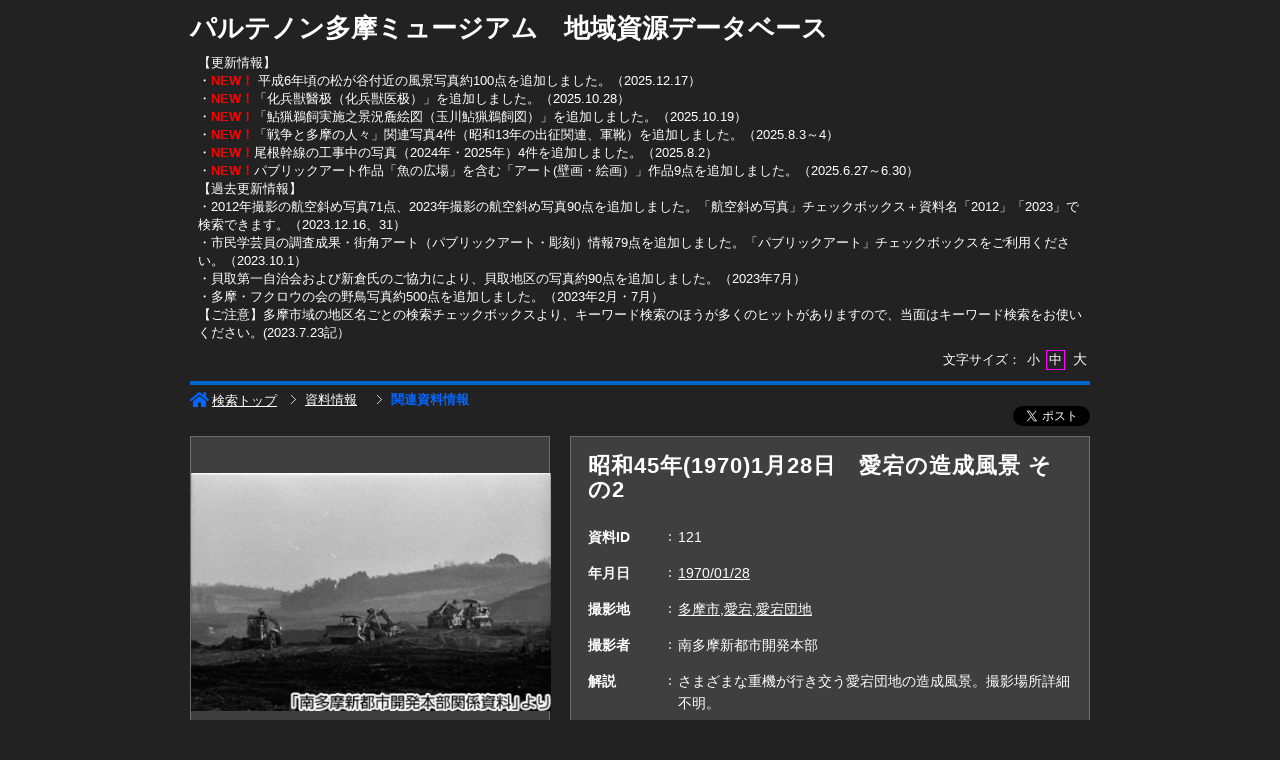

--- FILE ---
content_type: text/html;charset=utf-8
request_url: https://jmapps.ne.jp/parthenontama/det.html?referer_id=111&data_id=121&data_idx=0
body_size: 108168
content:

<!DOCTYPE html>
<html lang="ja">
<head>
<meta charset="UTF-8" />
<meta name="keywords" content="地域資源データベース,パルテノン多摩ミュージアム" />

<meta name="description" content="多摩市立複合文化施設「パルテノン多摩」のミュージアム（旧称歴史ミュージアム）が収蔵する地域資料や、地域の文化・自然環境資源のデータベースです。現在は随時更新中で、今後より使い勝手が良く、より多くの資料を調べることができるデータベースにしていきます。">

<meta name="referrer" content="origin"><meta name="viewport" content="width=device-width, initial-scale=1.0, minimum-scale=0.5, maximum-scale=4.0, user-scalable=yes">

<title>［ID:121］ 昭和45年(1970)1月28日　愛宕の造成風景 その2 ： 資料情報 | 地域資源データベース | パルテノン多摩ミュージアム</title>

<link rel="stylesheet" type="text/css" media="all" href="ver_2/website00/css/common/func/import.css?v=1213a" />
<link rel="stylesheet" type="text/css" media="all" href="ver_2/website00/css/common/det.css?v=1213a" />

<link rel="stylesheet" type="text/css" media="all" href="ver_2/website00/css/design/COO001BLU.css" />

<link rel=stylesheet type="text/css" href="./font-awesome-4.6.3/css/font-awesome.css" media="screen, print">
<link rel="stylesheet" href="https://use.fontawesome.com/releases/v5.4.1/css/all.css" integrity="sha384-5sAR7xN1Nv6T6+dT2mhtzEpVJvfS3NScPQTrOxhwjIuvcA67KV2R5Jz6kr4abQsz" crossorigin="anonymous">
<link href="https://fonts.googleapis.com/css?family=Lato:300,400" rel="stylesheet">

<!--[if lt IE 9]>
<link rel="stylesheet" type="text/css" media="all" href="ver_2/website00/css/common/func/old_ie.css" />
<script type="text/javascript" src="ver_2/website00/js/html5.js"></script>
<![endif]-->

<script type="text/javascript" src="ver_2/website00/js/jquery/jquery.js"></script>
<script type="text/javascript" src="ver_2/website00/js/common.js?v=106f"></script>

<script type="text/javascript" src="ver_2/website00/js/jquery/jquery.leanModal.min.js"></script>

<script type="text/javascript" src="ver_2/website00/js/jquery/ofi.min.js"></script>



<style type="text/css">
<!--
/*
#panList,
#sakka_list .wrapper-contents {
	border-color:#f00;
}*/



-->
</style>

<style type="text/css">
<!--
body.FOR001 #areaContents,
html:not(.FOR001) {
}
body.FOR001 #areaContents,
html:not(.FOR001) {
	background-repeat: no-repeat;
	background-position:center center;
	background-position:left top;
	
}

/*サイト幅*/
body.SIM003 header,
body.SIM003 .wrapper-contents,
body.SIM003 footer,
body.FOR001 #header,
body.FOR001 #footer,
body.FOR001 .wrapper-contents,
body:not(.FOR001):not(.SIM003):not(.ELE001) #wrapperAll {
	width:95%;
}

/* 画像クロップ */

ul.type-pict li dl img {

}
ul.type-mix li img {
}

canvas#model_canvas,
iframe#videoYoutubeIframe,
#blockPhoto img#pict,
#blockPhoto img#bookpict{
/* 初期値 幅:360px×高:300px はdet.css で定義 */
			height:300px;
	
	width:360px;
}


#blockPhoto {
	width:360px;

}

canvas#model_canvas,
#blockPhoto img#pict,
#blockPhoto img#bookpict{
	object-fit:contain;
  	font-family: 'object-fit: contain;'
}



-->
</style>
<link rel="stylesheet" type="text/css" media="screen and (max-width: 770px)" href="ver_2/website00/css/design/theme/sp/coo001_sp.css?v=1213a">
<script type="text/javascript" src="ver_2/website00/js/sp.js"></script>

<link rel="stylesheet" type="text/css" media="screen and (max-width: 770px)" href="ver_2/website00/css/common/func/det_pict_sp.css?v=202210
31a">




<meta property="og:locale" content="ja_JP">


<meta property="og:site_name" content="パルテノン多摩ミュージアム - 地域資源データベース">
<meta property="og:title" content="［ID:121］ 昭和45年(1970)1月28日　愛宕の造成風景 その2 ： 資料情報 | 地域資源データベース | パルテノン多摩ミュージアム">
<meta property="og:url" content="https://jmapps.ne.jp/parthenontama/det.html?data_id=121">

<meta property="og:type" content="article">

<meta property="og:description" content="多摩市立複合文化施設「パルテノン多摩」のミュージアム（旧称歴史ミュージアム）が収蔵する地域資料や、地域の文化・自然環境資源のデータベースです。現在は随時更新中で、今後より使い勝手が良く、より多くの資料を調べることができるデータベースにしていきます。">

		<meta property="og:image" content="https://ibmuseum.mapps.ne.jp/files/parthenontama/media_files/large/121.jpg?dt=20260118">
	<meta name="twitter:card" content="summary_large_image">

<!-- Google tag (gtag.js) -->
<script async src="https://www.googletagmanager.com/gtag/js?id=G-3FN49XX01W"></script>
<script>
  window.dataLayer = window.dataLayer || [];
  function gtag(){dataLayer.push(arguments);}
  gtag('js', new Date());

  gtag('config', 'G-3FN49XX01W');
</script>

</head>

<body id="det" class="COO001 COO001BLU ja responsive">


<script type="text/javascript">

  var _gaq = _gaq || [];
  _gaq.push(['_setAccount', 'UA-157291744-1']);
  _gaq.push(['_trackPageview']);

  (function() {
    var ga = document.createElement('script'); ga.type = 'text/javascript'; ga.async = true;
    ga.src = ('https:' == document.location.protocol ? 'https://ssl' : 'http://www') + '.google-analytics.com/ga.js';
    var s = document.getElementsByTagName('script')[0]; s.parentNode.insertBefore(ga, s);
  })();

</script>



<div id="wrapperAll">
    
	  

	<header id="header">
		<hgroup id="headerTop">
			<h1 id="siteId"><a href="./index.html" target="_self" rel="noopener noreferrer"><p>パルテノン多摩ミュージアム　地域資源データベース</p></a></h1>
			<h2 id="siteOutline" class="clearTxt">パルテノン多摩ミュージアム</h2>
		</hgroup>
        
		


    
                <div id="header_opt_contents_1">
				【更新情報】<br>
・<span style="color:rgb(255, 0, 0)"><b>NEW！</b></span> 平成6年頃の松が谷付近の風景写真約100点を追加しました。（2025.12.17）<br>
・<span style="color:rgb(255, 0, 0)"><b>NEW！</b></span>「化兵獣醫极（化兵獣医极）」を追加しました。（2025.10.28）<br>
・<span style="color:#FF0000"><b>NEW！</b></span>「鮎猟鵜飼実施之景況麁絵図（玉川鮎猟鵜飼図）」を追加しました。（2025.10.19）<br>
​・<span style="color:rgb(255, 0, 0)"><b>NEW！</b></span>「戦争と多摩の人々」関連写真4件（昭和13年の出征関連、軍靴）を追加しました。（2025.8.3～4）<br>
​・<span style="color:rgb(255, 0, 0)"><b>NEW！</b></span>尾根幹線の工事中の写真（2024年・2025年）4件を追加しました。（2025.8.2）<br>
​・<span style="color:rgb(255, 0, 0)"><b>NEW！</b></span>パブリックアート作品「魚の広場」を含む「アート(壁画・絵画）」作品9点を追加しました。（2025.6.27～6.30）<br>
【過去更新情報】<br>
・2012年撮影の航空斜め写真71点、2023年撮影の航空斜め写真90点を追加しました。「航空斜め写真」チェックボックス＋資料名「2012」「2023」で検索できます。（2023.12.16、31）<br>
​・市民学芸員の調査成果・街角アート（パブリックアート・彫刻）情報79点を追加しました。「パブリックアート」チェックボックスをご利用ください。（2023.10.1）<br>
・貝取第一自治会および新倉氏のご協力により、貝取地区の写真約90点を追加しました。（2023年7月）<br>
・多摩・フクロウの会の野鳥写真約500点を追加しました。（2023年2月・7月）<br>
【ご注意】多摩市域の地区名ごとの検索チェックボックスより、キーワード検索のほうが多くのヒットがありますので、当面はキーワード検索をお使いください。(2023.7.23記）                </div>
    
	



<script type="text/javascript">
<!--
	$(function(){
	    $('a[rel*=popup_optional_contents1]').leanModal({closeButton: ".modal_close" });
	});
-->
</script>

<div id="popup_optional_contents1" class="popup_optional_contents">
	<div id="wrap">
        <div id="popup-header">
            <h2></h2>
            <a class="modal_close" id="modal_close" href="#" onclick="javascript:clear_selected_bunrui()"></a>
        </div><!--/#popup-header -->
        <div id="popup-body">
			【更新情報】<br>
・<span style="color:rgb(255, 0, 0)"><b>NEW！</b></span> 平成6年頃の松が谷付近の風景写真約100点を追加しました。（2025.12.17）<br>
・<span style="color:rgb(255, 0, 0)"><b>NEW！</b></span>「化兵獣醫极（化兵獣医极）」を追加しました。（2025.10.28）<br>
・<span style="color:#FF0000"><b>NEW！</b></span>「鮎猟鵜飼実施之景況麁絵図（玉川鮎猟鵜飼図）」を追加しました。（2025.10.19）<br>
​・<span style="color:rgb(255, 0, 0)"><b>NEW！</b></span>「戦争と多摩の人々」関連写真4件（昭和13年の出征関連、軍靴）を追加しました。（2025.8.3～4）<br>
​・<span style="color:rgb(255, 0, 0)"><b>NEW！</b></span>尾根幹線の工事中の写真（2024年・2025年）4件を追加しました。（2025.8.2）<br>
​・<span style="color:rgb(255, 0, 0)"><b>NEW！</b></span>パブリックアート作品「魚の広場」を含む「アート(壁画・絵画）」作品9点を追加しました。（2025.6.27～6.30）<br>
【過去更新情報】<br>
・2012年撮影の航空斜め写真71点、2023年撮影の航空斜め写真90点を追加しました。「航空斜め写真」チェックボックス＋資料名「2012」「2023」で検索できます。（2023.12.16、31）<br>
​・市民学芸員の調査成果・街角アート（パブリックアート・彫刻）情報79点を追加しました。「パブリックアート」チェックボックスをご利用ください。（2023.10.1）<br>
・貝取第一自治会および新倉氏のご協力により、貝取地区の写真約90点を追加しました。（2023年7月）<br>
・多摩・フクロウの会の野鳥写真約500点を追加しました。（2023年2月・7月）<br>
【ご注意】多摩市域の地区名ごとの検索チェックボックスより、キーワード検索のほうが多くのヒットがありますので、当面はキーワード検索をお使いください。(2023.7.23記）        </div>
    </div>
</div><!--/#modal_message -->


<script type="text/javascript">
<!--
	$(function(){
	    $('a[rel*=popup_optional_contents2]').leanModal({closeButton: ".modal_close" });
	});
-->
</script>

<div id="popup_optional_contents2" class="popup_optional_contents">
	<div id="wrap">
        <div id="popup-header">
            <h2></h2>
            <a class="modal_close" id="modal_close" href="#" onclick="javascript:clear_selected_bunrui()"></a>
        </div><!--/#popup-header -->
        <div id="popup-body">
			※スマートフォンでは画像の拡大表示ができません。スマホで「PC版サイトを見る」を選択すると、拡大表示も見られるようになります。<br>
<br>
パルテノン多摩地域資源データベース[<a href="https://jmapps.ne.jp/parthenontama/index.html">検索トップ画面にもどる</a>]<br>
パルテノン多摩地域資源データベース[<a href="https://www.parthenon.or.jp/museum-database/top">データベース入口画面にもどる</a>]        </div>
    </div>
</div><!--/#modal_message -->

		<div class="wrapper">
<script type="text/javascript" src="ver_2/website00/js/jquery.cookie.js"></script>
<script type="text/javascript">
var fsdcl = 0;
$(function(){
	fsdcl = new FontSizeDeclaration();
	fsdcl.init();
		
	$("#wrapperAll").addClass("fontsize-btn-yes");
});
var FontSizeDeclaration = function() {
	this.here = $('body').attr('id');
	this.size = {
		"small"    :"90%",
		"standard" :"100%",
		"large"    :"120%"
		//"large"    :"110%"
	};

	this.init = function() {
		var size = $.cookie('fontSize');
		if (!size || size=='undefined') size = 'standard';
		this.swap(size);
	}

	this.swap = function(size) {
		$('#areaContents').css('font-size', this.size[size]);
		
		switch(this.here) {
			case 'index' :
				$('#menuSearch ul li a span').css('font-size', this.size[size]);
				$('#menuSearch ul li h3').css('font-size', this.size[size]);
				break;
			case 'sakka_list' :
				$('#menuSearch ul li a span').css('font-size', this.size[size]);
				$('#menuSearch ul li h3').css('font-size', this.size[size]);
				$('#pageLink ul li a').css('font-size', this.size[size]);
				break;
			default:
				break;
		}
		this.swapBorder(size);
		$.cookie("fontSize", size, {expires:1});
	};

	this.swapBorder = function(size) {
		$("#fsdcl_small").css("border-width", "0px");
		$("#fsdcl_standard").css("border-width", "0px");
		$("#fsdcl_large").css("border-width", "0px");
		$("#fsdcl_"+size).css("border-width", "1px");
		/*$("#fsdcl_small").css("border", "none");
		$("#fsdcl_standard").css("border", "none");
		$("#fsdcl_large").css("border", "none");
		$("#fsdcl_"+size).css("border", "1px solid #f0f");*/
	};
};
</script>

<dl id="blockFontSize"><dt>文字サイズ：</dt>
    <dd id="fsdcl_small"><a id="sw_fsdcl_small" href="javascript:void(0);" onclick="javascript:fsdcl.swap('small');">小</a></dd>
    <dd id="fsdcl_standard"><a id="sw_fsdcl_standard" href="javascript:void(0);" onclick="javascript:fsdcl.swap('standard');">中</a></dd>
    <dd id="fsdcl_large" style=""><a id="sw_fsdcl_large" href="javascript:void(0);" onclick="javascript:fsdcl.swap('large');">大</a></dd>
</dl>		</div><!-- /.wrapper-->
	</header>


<script type="text/javascript">
	var color = $('#headerTop p').css('color');
	$('#header_opt_contents_1').css('color', color);
	$('#header_opt_contents_2').css('color', color);
	$('#header_opt_anchor_1').css('color', color);
	$('#header_opt_anchor_2').css('color', color);
	$('#blockFontSize').css('color', color); //#990
	$('#fsdcl_small').css('color', color); //#990
	$('#fsdcl_standard').css('color', color); //#990
	$('#fsdcl_large').css('color', color); //#990	
</script>
    
	<div id="areaContents">
	<article class="wrapper-contents">
    	<section id="blockUpper">
        	


<nav id="panList">
	<ul>
    	<li><a href="./index.html" id="panListHome"><i class="fa fa-home"></i>検索トップ</a></li>
			        		        <li><a href="./det.html?data_id=111&data_idx=0">資料情報</a></li><li><strong>関連資料情報</strong> <h1>昭和45年(1970)1月28日　愛宕の造成風景 その2</h1>
		
		                
        </ul>
</nav><!--/panList -->
             
            <nav id="navPager">
			<ul>
</ul>            </nav><!--/navPager -->
            
<script type="text/javascript">

	var pict_array = [];
	pict_array.push({'data_id' : '121', 'museum_id' : '2096', 'file_nm' : '121.jpg','width':'', 'height':'',  'file_url' : './pict.html?pict_size=l&data_id=121', 'caption' : '', 'pict_data_type' : 'image', 'video_youtube_id' : '', 'three_d_object_file_nm' : '', 'credit_title' : '', 'cc_license' : '', 'rights_statements' : '', 'has_xlarge' : '0', 'copyright_support' : '0', 'pdf' : '0'});
	function sw_pict_l() {　//画像拡大
		
				
		var type = pict_array[cur_pict_idx]['pict_data_type'];
		if (type == "model") {
			sw_model_viewer();
			return;
		}

		var info = pict_array[cur_pict_idx];
		var url = "pict_viewer.html?data_id="+info["data_id"]+"&shiryo_data_id=121&data_idx=0&referer_id=111&lang=ja";

				window.location.href = url;
			}

	function sw_model_viewer() {
		var info = pict_array[cur_pict_idx];
		var popup_w = $(window).width()*0.8;
		var popup_h = $(window).height()*0.8;
		if(popup_w > 1100) {
			popup_w = 1100;
		}
		if(popup_h > 900) {
			popup_h = 900;
		}
		window.open("model_viewer.html?lang=ja&museum_id="+pict_array[cur_pict_idx]['museum_id']+"&data_id="+pict_array[cur_pict_idx]['data_id']+"&filename="+pict_array[cur_pict_idx]['three_d_object_file_nm']+"","_blank", "width="+popup_w+"px,height="+popup_h+"px,resizable=yes");
	}

//画像の切り替え
	var cur_pict_idx = 0;
	
    $(function() {
        $('#ppos').keypress(function(e) {
            if (e.which == 13) {
                pict_change(0);
            }
        });

        $('#ppos').blur(function() {
            pict_change(0);
        });
    });

	//画像めくりボタンで切替形式
	function pict_change(direction) {
        if (direction == 0) {
		    cur_pict_idx = parseInt($('#ppos').val().replace(/[Ａ-Ｚａ-ｚ０-９]/g, function(s) {
                return String.fromCharCode(s.charCodeAt(0) - 65248);
            }));

            if (!cur_pict_idx) {
                return;
            }

            cur_pict_idx--;

        } else {
		    cur_pict_idx += direction;
        }

		cur_pict_idx = Math.max(cur_pict_idx, 0);
		cur_pict_idx = Math.min(cur_pict_idx, pict_array.length-1);
		
		
		$("#navPager.photo li").removeClass("no-link");
		if (cur_pict_idx < 1) {
			$("#navPager.photo #navPrev").addClass("no-link");
		}
		if (cur_pict_idx >= pict_array.length-1) {
			$("#navPager.photo #navNext").addClass("no-link");
		}
		document.getElementById("pict").src = pict_array[cur_pict_idx]['file_url'];
       			document.getElementById("pictCaption").innerHTML = pict_array[cur_pict_idx]['caption'];
		
		var type = pict_array[cur_pict_idx]['pict_data_type'];
		if (type=='image') {
			document.getElementById("pict").src = pict_array[cur_pict_idx]['file_url'];
			if (document.getElementById("navZoom"))document.getElementById("navZoom").style.display="inline-block";
			if (document.getElementById("navBookPager")) document.getElementById("navBookPager").style.display="none";
		}
		if (type=='video/youtube') {
			document.getElementById("videoYoutubeIframe").src = 'https://www.youtube.com/embed/'+pict_array[cur_pict_idx]['video_youtube_id'];
			if (document.getElementById("navZoom"))document.getElementById("navZoom").style.display="none";
			if (document.getElementById("navBookPager")) document.getElementById("navBookPager").style.display="none";
		}
		if (type=='model') {
			viewer.setParameter('SceneUrl', './media_files.html?mode=model&museum_id='+pict_array[cur_pict_idx]['museum_id']+'&data_id='+pict_array[cur_pict_idx]['data_id']+'&filename='+pict_array[cur_pict_idx]['three_d_object_file_nm']);	//終端のパラメータは必ず「ファイル名」であること（詳細は js/3d/jsc3d.js L4766参照）
			viewer.init();
			viewer.update();
			clearInterval(timer);
			timer = setInterval(function(){viewer.rotate(0, 4, 0); viewer.update();}, 60);
			if (document.getElementById("navZoom"))document.getElementById("navZoom").style.display="inline-block";
			if (document.getElementById("navBookPager")) document.getElementById("navBookPager").style.display="none";
		}
		if (type=='bookpager') {
			document.getElementById("bookpict").src = pict_array[cur_pict_idx]['file_url'];
			if (document.getElementById("navZoom"))document.getElementById("navZoom").style.display="none";
			if (document.getElementById("navBookPager")) document.getElementById("navBookPager").style.display="inline-block";
		}

		switchContainer(cur_pict_idx);
		detPict();
	}
	
	
	//サムネイル画像で切替形式
	function pictListImgClick(td, idx) {
        cur_pict_idx = idx;
        cur_pict_idx = Math.max(cur_pict_idx, 0);
        cur_pict_idx = Math.min(cur_pict_idx, pict_array.length-1);

                document.getElementById("pictCaption").innerHTML = pict_array[cur_pict_idx]['caption'];
        
        var type = pict_array[cur_pict_idx]['pict_data_type'];
        if (type=='image') {
            document.getElementById("pict").src = pict_array[cur_pict_idx]['file_url'];
			if (document.getElementById("navZoom"))	document.getElementById("navZoom").style.display="inline-block";
			if (document.getElementById("navBookPager")) document.getElementById("navBookPager").style.display="none";
        }
        if (type=='video/youtube') {
            document.getElementById("videoYoutubeIframe").src = 'https://www.youtube.com/embed/'+pict_array[cur_pict_idx]['video_youtube_id'];
            if (document.getElementById("navZoom"))	document.getElementById("navZoom").style.display="none";
			if (document.getElementById("navBookPager")) document.getElementById("navBookPager").style.display="none";
        }
        if (type=='model') {
            viewer.setParameter('SceneUrl', './media_files.html?mode=model&museum_id='+pict_array[cur_pict_idx]['museum_id']+'&data_id='+pict_array[cur_pict_idx]['data_id']+'&filename='+pict_array[cur_pict_idx]['three_d_object_file_nm']);	//終端のパラメータは必ず「ファイル名」であること（詳細は js/3d/jsc3d.js L4766参照）
            viewer.init();
            viewer.update();
            clearInterval(timer);
            timer = setInterval(function(){viewer.rotate(0, 4, 0); viewer.update();}, 60);
            if (document.getElementById("navZoom"))	document.getElementById("navZoom").style.display="inline-block";
			if (document.getElementById("navBookPager")) document.getElementById("navBookPager").style.display="none";
        }
		if (type=='bookpager') {
			document.getElementById("bookpict").src = pict_array[cur_pict_idx]['file_url'];
			if (document.getElementById("navZoom"))	document.getElementById("navZoom").style.display="none";
			if (document.getElementById("navBookPager")) document.getElementById("navBookPager").style.display="inline-block";
		}
        
        switchContainer(cur_pict_idx);
        detPict();
	}

	function switchContainer(idx) {
		if (!idx) idx = 0;
		var type = "image";
		if (pict_array[idx]) {
			type = pict_array[idx]['pict_data_type'];
		}

		if (document.getElementById("imageContainer")) document.getElementById("imageContainer").style.display="none";
		if (document.getElementById("videoYoutubeContainer")) document.getElementById("videoYoutubeContainer").style.display="none";
		if (document.getElementById("modelContainer")) document.getElementById("modelContainer").style.display="none";
		if (document.getElementById("bookPagerContainer")) document.getElementById("bookPagerContainer").style.display="none";
		if (type == "image") {
			if (document.getElementById("imageContainer")) document.getElementById("imageContainer").style.display="";
			$("#navZoom.btn-image").css('display','inline-block');
			$("#navZoom.btn-pdf").css('display','inline-block');
			$("#navZoom.btn-model").css('display','none');
			$("#navBookPager").css('display','none');
			
		}
		if (type == "video/youtube") {
			if (document.getElementById("videoYoutubeContainer")) document.getElementById("videoYoutubeContainer").style.display="";
		}
		if (type == "model") {
			if (document.getElementById("modelContainer")) document.getElementById("modelContainer").style.display="";
			$("#navZoom.btn-image").css('display','none');
			$("#navZoom.btn-pdf").css('display','none');
			$("#navZoom.btn-model").css('display','inline-block');
			$("#navBookPager").css('display','none');
		}
		if (type == "bookpager") {
			if (document.getElementById("bookPagerContainer")) document.getElementById("bookPagerContainer").style.display="";
			$("#navZoom.btn-image").css('display','none');
			$("#navZoom.btn-pdf").css('display','none');
			$("#navZoom.btn-model").css('display','none');
			$("#navBookPager").css('display','inline-block');
		}

		check_image_or_pdf(idx);
		$('#ppos').val(idx+1);
	}	

	$(function(){
		detPict();
		objectFitImages('#listThumb li p img');
	});
	
	function detPict() {		
		objectFitImages('#blockPhoto img#pict');
		objectFitImages('#blockPhoto img#bookpict');	
	}

	// BookPager
	function sw_bookpager() {

		var url;
		var info = pict_array[cur_pict_idx];
		url = "bookpager.html?data_id="+info["data_id"]+"&shiryo_data_id=121&data_idx=0&referer_id=111&lang=ja";

				window.location.href = url;
			}
</script>

       	</section><!--/blockUpper -->
                    
		<section id="blockDoc">
		             

<script type="text/javascript">
<!--
	$(function(){
		$("#wrapperAll").addClass("share-btn-yes");
	});
-->
</script>

<ul class="block-share-btn">

    <!-- ツイッター -->
    <li>
    	<a href="https://twitter.com/share" class="twitter-share-button" data-lang="ja">ツイート</a> <script>!function(d,s,id){var js,fjs=d.getElementsByTagName(s)[0],p=/^http:/.test(d.location)?'http':'https';if(!d.getElementById(id)){js=d.createElement(s);js.id=id;js.src=p+'://platform.twitter.com/widgets.js';fjs.parentNode.insertBefore(js,fjs);}}(document, 'script', 'twitter-wjs');</script>
    </li>
    
    
</ul><!--/block-share-btn -->
		        
			<div id="detailMain">

                <div id="blockPhoto">
                    <section>
                    <div id="imagearea" draggable="false" ondragstart="return false;">

						<div id="imageContainer" class="" style="display:none;">
							<img src="ver_2/website00/cmn_img/copy_guard.png" alt="" class="gurd-dmy-img" onclick="sw_pict_l()" />
							<img src="./pict.html?pict_size=l&data_id=121&dt=20250429_7" alt="『昭和45年(1970)1月28日　愛宕の造成風景 その2』の画像" oncontextmenu="return false" id="pict" />
						</div>
						<div id="bookPagerContainer" class="" style="display:none;">
							<img src="ver_2/website00/cmn_img/copy_guard.png" alt="" class="gurd-dmy-img" />
							<img src="./pict.html?pict_size=l&data_id=121&dt=20250429_7" alt="『昭和45年(1970)1月28日　愛宕の造成風景 その2』の画像" oncontextmenu="return false" id="bookpict" />
						</div>
						<div id="videoYoutubeContainer" style="display:none;">
													</div>
						<div id="modelContainer" style="display:none;">
													</div>
            
						

<script type="text/javascript">

    var current_pict_array_element = 0;

    var get_current_pict_array_element = function() {
        if (!current_pict_array_element) return pict_array[0];
        return current_pict_array_element;
    };


    var switching_html = function(values) {
        if (!values) return;

        current_pict_array_element = values;

		        $("#pictCredit").html(values['credit_title'].replace(/\n/g, '<br />'));
				
    };

    var cc = {"pdm":{"name":"Public Domain Mark","notation":"Public Domain Mark","button":"cc_button\/publicdomain.svg","icon":[],"uri":"https:\/\/creativecommons.org\/publicdomain\/mark\/1.0\/"},"cc0":{"name":"CC0 Public Domain Dedication","notation":"CC0 Public Domain Dedication","button":"cc_button\/cc-zero.svg","icon":[],"uri":"https:\/\/creativecommons.org\/publicdomain\/zero\/1.0\/"},"ccby":{"name":"CC BY","notation":"CC BY","button":"cc_button\/by.svg","icon":[],"uri":"https:\/\/creativecommons.org\/licenses\/by\/4.0\/"},"ccbysa":{"name":"CC BY-SA","notation":"CC BY-SA","button":"cc_button\/by-sa.svg","icon":[],"uri":"https:\/\/creativecommons.org\/licenses\/by-sa\/4.0\/"},"ccbynd":{"name":"CC BY-ND","notation":"CC BY-ND","button":"cc_button\/by-nd.svg","icon":[],"uri":"https:\/\/creativecommons.org\/licenses\/by-nd\/4.0\/"},"ccbync":{"name":"CC BY-NC","notation":"CC BY-NC","button":"cc_button\/by-nc.svg","icon":["cc_icon\/cc.svg","cc_icon\/by.svg","cc_icon\/nc.svg"],"uri":"https:\/\/creativecommons.org\/licenses\/by-nc\/4.0\/"},"ccbyncsa":{"name":"CC BY-NC-SA","notation":"CC BY-NC-SA","button":"cc_button\/by-nc-sa.svg","icon":[],"uri":"https:\/\/creativecommons.org\/licenses\/by-nc-sa\/4.0\/"},"ccbyncnd":{"name":"CC BY-NC-ND","notation":"CC BY-NC-ND","button":"cc_button\/by-nc-nd.svg","icon":[],"uri":"https:\/\/creativecommons.org\/licenses\/by-nc-nd\/4.0\/"}};
    var rs = {"incr":{"name":"IN COPYRIGHT","notation":"In Copyright","button":"rs_button\/InC.dark-white-interior.svg","icon":[],"uri":"https:\/\/rightsstatements.org\/vocab\/InC\/1.0\/"},"incr_eu":{"name":"IN COPYRIGHT - EU ORPHAN WORK","notation":"In Copyright - EU Orphan Work","button":"rs_button\/InC-OW-EU.dark-white-interior.svg","icon":[],"uri":"https:\/\/rightsstatements.org\/vocab\/InC-OW-EU\/1.0\/"},"incr_edu":{"name":"IN COPYRIGHT - EDUCATIONAL USE PERMITTED","notation":"In Copyright - Educational Use Permitted","button":"rs_button\/InC-EDU.dark-white-interior.svg","icon":[],"uri":"https:\/\/rightsstatements.org\/vocab\/InC-EDU\/1.0\/"},"incr_nc":{"name":"IN COPYRIGHT - NON-COMMERCIAL USE PERMITTED","notation":"In Copyright - Non-Commercial Use Permitted","button":"rs_button\/InC-NC.dark-white-interior.svg","icon":[],"uri":"https:\/\/rightsstatements.org\/vocab\/InC-NC\/1.0\/"},"incr_ruu":{"name":"IN COPYRIGHT - RIGHTS-HOLDER(S) UNLOCATABLE OR UNIDENTIFIABLE","notation":"In Copyright - Rrights-Holder(s) Unlocatable or Unidentifiable","button":"rs_button\/InC-RUU.dark-white-interior.svg","icon":[],"uri":"https:\/\/rightsstatements.org\/vocab\/InC-RUU\/1.0\/"},"nocr_cont":{"name":"NO COPYRIGHT - CONTRACTUAL RESTRICTIONS","notation":"No Copyright - Contractual Restrictions","button":"rs_button\/NoC-CR.dark-white-interior.svg","icon":[],"uri":"https:\/\/rightsstatements.org\/vocab\/NoC-CR\/1.0\/"},"nocr_nc":{"name":"NO COPYRIGHT - NON-COMMERCIAL USE ONLY","notation":"No Copyright - Non-Commercial Use Only","button":"rs_button\/NoC-NC.dark-white-interior.svg","icon":[],"uri":"https:\/\/rightsstatements.org\/vocab\/NoC-NC\/1.0\/"},"nocr_other":{"name":"NO COPYRIGHT - OTHER KNOWN LEGAL RESTRICTIONS","notation":"No Copyright - Other Known Legal Restrictions","button":"rs_button\/NoC-OKLR.dark-white-interior.svg","icon":[],"uri":"https:\/\/rightsstatements.org\/vocab\/NoC-OKLR\/1.0\/"},"nocr_us":{"name":"NO COPYRIGHT - UNITED STATES","notation":"No Copyright - UNITED STATES","button":"rs_button\/NoC-US.dark-white-interior.svg","icon":[],"uri":"https:\/\/rightsstatements.org\/vocab\/NoC-US\/1.0\/"},"uneval":{"name":"COPYRIGHT NOT EVALUATED","notation":"Copyright Not Evaluated","button":"rs_button\/CNE.dark-white-interior.svg","icon":[],"uri":"https:\/\/rightsstatements.org\/vocab\/CNE\/1.0\/"},"und":{"name":"COPYRIGHT UNDETERMINED","notation":"Copyright Undetermined","button":"rs_button\/UND.dark-white-interior.svg","icon":[],"uri":"https:\/\/rightsstatements.org\/vocab\/UND\/1.0\/"},"nkc":{"name":"NO KNOWN COPYRIGHT","notation":"No Known Copyright","button":"rs_button\/NKC.dark-white-interior.svg","icon":[],"uri":"https:\/\/rightsstatements.org\/vocab\/NKC\/1.0\/"}};
	
    $(function(){
        var idx = function() {
            var idx = parseInt($('#ppos').val().replace(/[Ａ-Ｚａ-ｚ０-９]/g, function(s) {
                return String.fromCharCode(s.charCodeAt(0) - 65248);
            }));
            if (!idx) return idx;
            --idx;
            idx = Math.max(idx, 0);
            idx = Math.min(idx, pict_array.length-1);
            return idx;
        };
        $('#ppos').bind('keypress.license', function(e){
            if (e.which == 13) {
                switching_html(pict_array[idx()]);
            }
        }).bind('blur.license', function(){
            switching_html(pict_array[idx()]);
        });
        $('#a_nextpict').bind('click.license', function(){
            switching_html(pict_array[idx() + 1]);
        });
        $('#a_prevpict').bind('click.license', function(){
            switching_html(pict_array[idx() - 1]);
        });

		    });
        $(function(){
        if (window.sw_pict_l) {
            var _sw_pict_l = window.sw_pict_l;
            window.sw_pict_l = function() {
                var pict_info = get_current_pict_array_element();
                console.log(pict_info);
                if (pict_info["pdf"] != "1") {
                    _sw_pict_l();
                } else {
                    // pdf を開く
                    //window.open('https://jmapps.ne.jp/parthenontama/files/2096/pdf_files/' + pict_info['data_id'] + '.pdf', "_blank", "width=1024px,height=768px,resizable=yes");
					window.open('https://jmapps.ne.jp/parthenontama/files/2096/pdf_files/' + pict_info['data_id'] + '.pdf', "_blank", "width=1024px,height=768px,resizable=yes");
                }
            };
        }
    });
    	function check_image_or_pdf(idx) {	
		var type = pict_array[idx]['pict_data_type'];
		
		if (type == "image") {

			var pict_info = get_current_pict_array_element();

			if (pict_info["pdf"] != "1") { //画像の時
				$("#navZoom.btn-pdf").css('display','none');
				$("#navZoom.btn-image").css('display','inline-block');
				$("#imagearea.img").addClass('zoom-no');
							$("#navZoom.btn-image").css('display','inline-block');
				$("#imageContainer img").removeClass('zoom-no');
						} else { //PDFの時
				$("#navZoom.btn-pdf").css('display','inline-block');
				$("#navZoom.btn-image").css('display','none');
				$("#imageContainer img").removeClass('zoom-no');
			}
		}
	}
	
</script>

	<script type="text/javascript">
	<!--
	   $(function(){
			$("#blockPhoto").addClass("caption-yes");
		});
	-->
	</script>
	<p id="pictCaption"></p>

	<p id="pictCredit"></p>


                        
                    </div><!-- /imagearea -->

				                    
                    					<script type="text/javascript">
					<!--
						$(function(){
							$("#blockPhoto").addClass("type-Thumb");
						});
					-->
					</script>

											
							
														<p id="navZoom" class="btn-image" style="display: none;"><a href="javascript:sw_pict_l()"><i class="fa fa-search-plus"></i>拡大</a></p>
							<p id="navZoom" class="btn-model" style="display: none;"><a href="javascript:sw_model_viewer()"><i class="fas fa-cube"></i>ビューアでみる</a></p>
														<p id="navZoom" class="btn-pdf" style="display:none"><a href="javascript:sw_pict_l()"><i class="far fa-file-pdf"></i>PDFで表示</a></p>
							
																	
					</section>
                    
                    
		   				
                </div><!-- /blockPhoto -->

                <section id="blockData">
                    <h1><strong>昭和45年(1970)1月28日　愛宕の造成風景 その2</strong></h1>
                    <div class="bg-tbl"><table><tr class="even"><th>資料ID</th><td>121</td></tr><tr><th>年月日</th><td><a href="./list.html?f5=1970%2F01%2F28">1970/01/28</a></td></tr><tr><th>撮影地</th><td><a href="./list.html?f7=%E5%A4%9A%E6%91%A9%E5%B8%82%2C%E6%84%9B%E5%AE%95%2C%E6%84%9B%E5%AE%95%E5%9B%A3%E5%9C%B0">多摩市,愛宕,愛宕団地</a></td></tr><tr class="even"><th>撮影者</th><td>南多摩新都市開発本部</td></tr><tr class="even"><th>解説</th><td>さまざまな重機が行き交う愛宕団地の造成風景。撮影場所詳細不明。</td></tr></table></div>
                </section><!-- /blockData -->
            </div><!-- /detailMain -->

			

<script type="text/javascript">
$(function(){
	
	//詳細画面へ遷移
	$(".menu").click(function(e) {
		window.location.href = "./det.html?referer_id=" + $(this).find("input[type=hidden]").val();
		e.preventDefault();
    });
	
	var pict_w = 80;
	var pict_h = 80;
	

	var txt_w = $('ul.type-mix dl').width();	//テキストエリアサイズ
	listMix(pict_w, pict_h, txt_w);

	
	var timer = false;
	$(window).resize(function() {
		if (timer !== false) {
			clearTimeout(timer);
		}
		timer = setTimeout(function() {
			console.log('resized');
		listMix(pict_w, pict_h, txt_w);
		}, 200);
	});

	
});
</script>

<div id="relatedData">
    <h1 class="strong"></h1>
    <div id="listResult">
		<ul class="type-mix">
            
            <li class="menu">
                <div class="container">
                    <p>
						<img src="ver_2/website00/cmn_img/copy_guard.png" class="gurd-dmy-img" alt="" />
						<img src="./pict.html?pict_size=m&data_id=89&dt=20250429_7" alt="『昭和44年(1969)10月29日　愛宕団地の造成風景』の画像" oncontextmenu="return false" />
					</p>
                    <dl>
                        <dt><a href="./det.html?referer_id=111&data_id=89&data_idx=0">昭和44年(1969)10月29日　愛宕団地の造成風景</a></dt>
                        <dd>
                            				資料ID：89<br />                            				年月日：1969/10/29<br />                            				撮影地：多摩市,愛宕,愛宕団地<br />                            				解説：この写真は「日本映画新社」による多摩ニュータウンの記録映画製作時に同時に撮影されたもの。
　多摩市愛宕から北側を撮影したもので、遠景に見えているのは百草団地や明星大学など。<br />                                                    </dd>
                    </dl><input type="hidden" value="111&data_id=89&data_idx=0" />
                </div>
            </li>
            
            <li class="menu">
                <div class="container">
                    <p>
						<img src="ver_2/website00/cmn_img/copy_guard.png" class="gurd-dmy-img" alt="" />
						<img src="./pict.html?pict_size=m&data_id=90&dt=20250429_7" alt="『昭和44年(1969)10月29日　愛宕団地の造成風景』の画像" oncontextmenu="return false" />
					</p>
                    <dl>
                        <dt><a href="./det.html?referer_id=111&data_id=90&data_idx=0">昭和44年(1969)10月29日　愛宕団地の造成風景</a></dt>
                        <dd>
                            				資料ID：90<br />                            				年月日：1969/10/29<br />                            				撮影地：多摩市,愛宕,愛宕団地<br />                            				解説：この写真は「日本映画新社」による多摩ニュータウンの記録映画製作時に同時に撮影されたもの。
　多摩市愛宕から北側を撮影したもので、遠景に見えているのは百草団地や明星大学など。<br />                                                    </dd>
                    </dl><input type="hidden" value="111&data_id=90&data_idx=0" />
                </div>
            </li>
            
            <li class="menu">
                <div class="container">
                    <p>
						<img src="ver_2/website00/cmn_img/copy_guard.png" class="gurd-dmy-img" alt="" />
						<img src="./pict.html?pict_size=m&data_id=91&dt=20250429_7" alt="『昭和44年(1969)10月29日　愛宕団地の造成風景』の画像" oncontextmenu="return false" />
					</p>
                    <dl>
                        <dt><a href="./det.html?referer_id=111&data_id=91&data_idx=0">昭和44年(1969)10月29日　愛宕団地の造成風景</a></dt>
                        <dd>
                            				資料ID：91<br />                            				年月日：1969/10/29<br />                            				撮影地：多摩市,愛宕,愛宕団地<br />                            				解説：この写真は「日本映画新社」による多摩ニュータウンの記録映画製作時に同時に撮影されたもの。
　多摩市愛宕から北側を撮影したもので、遠景に見えているのは百草団地や明星大学など。
　<br />                                                    </dd>
                    </dl><input type="hidden" value="111&data_id=91&data_idx=0" />
                </div>
            </li>
            
            <li class="menu">
                <div class="container">
                    <p>
						<img src="ver_2/website00/cmn_img/copy_guard.png" class="gurd-dmy-img" alt="" />
						<img src="./pict.html?pict_size=m&data_id=92&dt=20250429_7" alt="『昭和44年(1969)10月29日　愛宕団地の造成風景』の画像" oncontextmenu="return false" />
					</p>
                    <dl>
                        <dt><a href="./det.html?referer_id=111&data_id=92&data_idx=0">昭和44年(1969)10月29日　愛宕団地の造成風景</a></dt>
                        <dd>
                            				資料ID：92<br />                            				年月日：1969/10/29<br />                            				撮影地：多摩市,愛宕,愛宕団地<br />                            				解説：この写真は「日本映画新社」による多摩ニュータウンの記録映画製作時に同時に撮影されたもの。
　多摩市愛宕から北側を撮影したもので、遠景に見えているのは百草団地や明星大学など。
　<br />                                                    </dd>
                    </dl><input type="hidden" value="111&data_id=92&data_idx=0" />
                </div>
            </li>
            
            <li class="menu">
                <div class="container">
                    <p>
						<img src="ver_2/website00/cmn_img/copy_guard.png" class="gurd-dmy-img" alt="" />
						<img src="./pict.html?pict_size=m&data_id=93&dt=20250429_7" alt="『昭和44年(1969)10月29日　愛宕団地の造成風景』の画像" oncontextmenu="return false" />
					</p>
                    <dl>
                        <dt><a href="./det.html?referer_id=111&data_id=93&data_idx=0">昭和44年(1969)10月29日　愛宕団地の造成風景</a></dt>
                        <dd>
                            				資料ID：93<br />                            				年月日：1969/10/29<br />                            				撮影地：多摩市,愛宕,愛宕団地<br />                            				解説：この写真は「日本映画新社」による多摩ニュータウンの記録映画製作時に同時に撮影されたもの。
　多摩市愛宕から北側を撮影したもので、遠景に見えているのは百草団地や明星大学など。<br />                                                    </dd>
                    </dl><input type="hidden" value="111&data_id=93&data_idx=0" />
                </div>
            </li>
            
            <li class="menu">
                <div class="container">
                    <p>
						<img src="ver_2/website00/cmn_img/copy_guard.png" class="gurd-dmy-img" alt="" />
						<img src="./pict.html?pict_size=m&data_id=94&dt=20250429_7" alt="『昭和44年(1969)10月29日　愛宕団地の造成風景』の画像" oncontextmenu="return false" />
					</p>
                    <dl>
                        <dt><a href="./det.html?referer_id=111&data_id=94&data_idx=0">昭和44年(1969)10月29日　愛宕団地の造成風景</a></dt>
                        <dd>
                            				資料ID：94<br />                            				年月日：1969/10/29<br />                            				撮影地：多摩市,愛宕,愛宕団地<br />                            				解説：この写真は「日本映画新社」による多摩ニュータウンの記録映画製作時に同時に撮影されたもの。
　多摩市愛宕から北側を撮影したもので、遠景に見えているのは百草団地や明星大学など。
　<br />                                                    </dd>
                    </dl><input type="hidden" value="111&data_id=94&data_idx=0" />
                </div>
            </li>
            
            <li class="menu">
                <div class="container">
                    <p>
						<img src="ver_2/website00/cmn_img/copy_guard.png" class="gurd-dmy-img" alt="" />
						<img src="./pict.html?pict_size=m&data_id=95&dt=20250429_9" alt="『昭和44年(1969)10月29日　愛宕団地の造成風景』の画像" oncontextmenu="return false" />
					</p>
                    <dl>
                        <dt><a href="./det.html?referer_id=111&data_id=95&data_idx=0">昭和44年(1969)10月29日　愛宕団地の造成風景</a></dt>
                        <dd>
                            				資料ID：95<br />                            				年月日：1969/10/29<br />                            				撮影地：多摩市,愛宕,愛宕団地<br />                            				解説：この写真は「日本映画新社」による多摩ニュータウンの記録映画製作時に同時に撮影されたもの。

　<br />                                                    </dd>
                    </dl><input type="hidden" value="111&data_id=95&data_idx=0" />
                </div>
            </li>
            
            <li class="menu">
                <div class="container">
                    <p>
						<img src="ver_2/website00/cmn_img/copy_guard.png" class="gurd-dmy-img" alt="" />
						<img src="./pict.html?pict_size=m&data_id=96&dt=20250429_7" alt="『昭和44年(1969)10月29日　愛宕団地の造成風景』の画像" oncontextmenu="return false" />
					</p>
                    <dl>
                        <dt><a href="./det.html?referer_id=111&data_id=96&data_idx=0">昭和44年(1969)10月29日　愛宕団地の造成風景</a></dt>
                        <dd>
                            				資料ID：96<br />                            				年月日：1969/10/29<br />                            				撮影地：多摩市,愛宕,愛宕団地<br />                            				解説：この写真は「日本映画新社」による多摩ニュータウンの記録映画製作時に同時に撮影されたもの。<br />                                                    </dd>
                    </dl><input type="hidden" value="111&data_id=96&data_idx=0" />
                </div>
            </li>
            
            <li class="menu">
                <div class="container">
                    <p>
						<img src="ver_2/website00/cmn_img/copy_guard.png" class="gurd-dmy-img" alt="" />
						<img src="./pict.html?pict_size=m&data_id=97&dt=20250429_7" alt="『昭和44年(1969)10月29日　愛宕団地の造成風景』の画像" oncontextmenu="return false" />
					</p>
                    <dl>
                        <dt><a href="./det.html?referer_id=111&data_id=97&data_idx=0">昭和44年(1969)10月29日　愛宕団地の造成風景</a></dt>
                        <dd>
                            				資料ID：97<br />                            				年月日：1969/10/29<br />                            				撮影地：多摩市,愛宕,愛宕団地<br />                            				解説：この写真は「日本映画新社」による多摩ニュータウンの記録映画製作時に同時に撮影されたもの。

　南側を撮影したもので、田んぼが広がっている場所には、現在は多摩ニュータウン通りが出来ています。多摩第三小学校校歌にも歌われている、「蜂の巣型」の校舎が田んぼの中にポツンと見えています。<br />                                                    </dd>
                    </dl><input type="hidden" value="111&data_id=97&data_idx=0" />
                </div>
            </li>
            
            <li class="menu">
                <div class="container">
                    <p>
						<img src="ver_2/website00/cmn_img/copy_guard.png" class="gurd-dmy-img" alt="" />
						<img src="./pict.html?pict_size=m&data_id=98&dt=20250429_7" alt="『昭和44年(1969)10月29日　愛宕団地の造成風景』の画像" oncontextmenu="return false" />
					</p>
                    <dl>
                        <dt><a href="./det.html?referer_id=111&data_id=98&data_idx=0">昭和44年(1969)10月29日　愛宕団地の造成風景</a></dt>
                        <dd>
                            				資料ID：98<br />                            				年月日：1969/10/29<br />                            				撮影地：多摩市,愛宕,愛宕団地<br />                            				解説：この写真は「日本映画新社」による多摩ニュータウンの記録映画製作時に同時に撮影されたもの。
　<br />                                                    </dd>
                    </dl><input type="hidden" value="111&data_id=98&data_idx=0" />
                </div>
            </li>
            
            <li class="menu">
                <div class="container">
                    <p>
						<img src="ver_2/website00/cmn_img/copy_guard.png" class="gurd-dmy-img" alt="" />
						<img src="./pict.html?pict_size=m&data_id=107&dt=20250429_7" alt="『昭和45年(1970)1月28日　愛宕団地の造成風景 その1』の画像" oncontextmenu="return false" />
					</p>
                    <dl>
                        <dt><a href="./det.html?referer_id=111&data_id=107&data_idx=0">昭和45年(1970)1月28日　愛宕団地の造成風景 その1</a></dt>
                        <dd>
                            				資料ID：107<br />                            				年月日：1970/01/28<br />                            				撮影地：多摩市,愛宕,愛宕団地<br />                            				解説：愛宕から北側、落川・百草方面などの写真。愛宕団地は東京都の開発によるため、パルテノン多摩に移管された「南多摩新都市開発本部関係資料」中の写真には愛宕団地の写真が数多い。<br />                                                    </dd>
                    </dl><input type="hidden" value="111&data_id=107&data_idx=0" />
                </div>
            </li>
            
            <li class="menu">
                <div class="container">
                    <p>
						<img src="ver_2/website00/cmn_img/copy_guard.png" class="gurd-dmy-img" alt="" />
						<img src="./pict.html?pict_size=m&data_id=108&dt=20250429_7" alt="『昭和45年(1970)1月28日　愛宕団地の造成風景 その1』の画像" oncontextmenu="return false" />
					</p>
                    <dl>
                        <dt><a href="./det.html?referer_id=111&data_id=108&data_idx=0">昭和45年(1970)1月28日　愛宕団地の造成風景 その1</a></dt>
                        <dd>
                            				資料ID：108<br />                            				年月日：1970/01/28<br />                            				撮影地：多摩市,愛宕,愛宕団地<br />                            				解説：愛宕から北側、落川・百草方面などの写真。愛宕団地は東京都の開発によるため、パルテノン多摩に移管された「南多摩新都市開発本部関係資料」中の写真には愛宕団地の写真が数多い。<br />                                                    </dd>
                    </dl><input type="hidden" value="111&data_id=108&data_idx=0" />
                </div>
            </li>
            
            <li class="menu">
                <div class="container">
                    <p>
						<img src="ver_2/website00/cmn_img/copy_guard.png" class="gurd-dmy-img" alt="" />
						<img src="./pict.html?pict_size=m&data_id=109&dt=20250429_7" alt="『昭和45年(1970)1月28日　愛宕団地の造成風景 その1』の画像" oncontextmenu="return false" />
					</p>
                    <dl>
                        <dt><a href="./det.html?referer_id=111&data_id=109&data_idx=0">昭和45年(1970)1月28日　愛宕団地の造成風景 その1</a></dt>
                        <dd>
                            				資料ID：109<br />                            				年月日：1970/01/28<br />                            				撮影地：多摩市,愛宕,愛宕団地<br />                            				解説：愛宕から北側、落川・百草方面などの写真。愛宕団地は東京都の開発によるため、パルテノン多摩に移管された「南多摩新都市開発本部関係資料」中の写真には愛宕団地の写真が数多い。<br />                                                    </dd>
                    </dl><input type="hidden" value="111&data_id=109&data_idx=0" />
                </div>
            </li>
            
            <li class="menu">
                <div class="container">
                    <p>
						<img src="ver_2/website00/cmn_img/copy_guard.png" class="gurd-dmy-img" alt="" />
						<img src="./pict.html?pict_size=m&data_id=110&dt=20250429_7" alt="『昭和45年(1970)1月28日　愛宕団地の造成風景 その1』の画像" oncontextmenu="return false" />
					</p>
                    <dl>
                        <dt><a href="./det.html?referer_id=111&data_id=110&data_idx=0">昭和45年(1970)1月28日　愛宕団地の造成風景 その1</a></dt>
                        <dd>
                            				資料ID：110<br />                            				年月日：1970/01/28<br />                            				撮影地：多摩市,愛宕,愛宕団地<br />                            				解説：愛宕から北側、落川・百草方面などの写真。愛宕団地は東京都の開発によるため、パルテノン多摩に移管された「南多摩新都市開発本部関係資料」中の写真には愛宕団地の写真が数多い。<br />                                                    </dd>
                    </dl><input type="hidden" value="111&data_id=110&data_idx=0" />
                </div>
            </li>
            
            <li class="menu">
                <div class="container">
                    <p>
						<img src="ver_2/website00/cmn_img/copy_guard.png" class="gurd-dmy-img" alt="" />
						<img src="./pict.html?pict_size=m&data_id=112&dt=20250429_7" alt="『昭和45年(1970)1月28日　愛宕団地の造成風景 その1』の画像" oncontextmenu="return false" />
					</p>
                    <dl>
                        <dt><a href="./det.html?referer_id=111&data_id=112&data_idx=0">昭和45年(1970)1月28日　愛宕団地の造成風景 その1</a></dt>
                        <dd>
                            				資料ID：112<br />                            				年月日：1970/01/28<br />                            				撮影地：多摩市,愛宕,愛宕団地<br />                            				解説：愛宕から北側、落川・百草方面などの写真。愛宕団地は東京都の開発によるため、パルテノン多摩に移管された「南多摩新都市開発本部関係資料」中の写真には愛宕団地の写真が数多い。<br />                                                    </dd>
                    </dl><input type="hidden" value="111&data_id=112&data_idx=0" />
                </div>
            </li>
            
            <li class="menu">
                <div class="container">
                    <p>
						<img src="ver_2/website00/cmn_img/copy_guard.png" class="gurd-dmy-img" alt="" />
						<img src="./pict.html?pict_size=m&data_id=113&dt=20250429_7" alt="『昭和45年(1970)1月28日　愛宕団地の造成風景 その1』の画像" oncontextmenu="return false" />
					</p>
                    <dl>
                        <dt><a href="./det.html?referer_id=111&data_id=113&data_idx=0">昭和45年(1970)1月28日　愛宕団地の造成風景 その1</a></dt>
                        <dd>
                            				資料ID：113<br />                            				年月日：1970/01/28<br />                            				撮影地：多摩市,愛宕,愛宕団地<br />                            				解説：愛宕から北側、落川・百草方面などの写真。愛宕団地は東京都の開発によるため、パルテノン多摩に移管された「南多摩新都市開発本部関係資料」中の写真には愛宕団地の写真が数多い。<br />                                                    </dd>
                    </dl><input type="hidden" value="111&data_id=113&data_idx=0" />
                </div>
            </li>
            
            <li class="menu">
                <div class="container">
                    <p>
						<img src="ver_2/website00/cmn_img/copy_guard.png" class="gurd-dmy-img" alt="" />
						<img src="./pict.html?pict_size=m&data_id=114&dt=20250429_7" alt="『昭和45年(1970)1月28日　愛宕団地の造成風景 その1』の画像" oncontextmenu="return false" />
					</p>
                    <dl>
                        <dt><a href="./det.html?referer_id=111&data_id=114&data_idx=0">昭和45年(1970)1月28日　愛宕団地の造成風景 その1</a></dt>
                        <dd>
                            				資料ID：114<br />                            				年月日：1970/01/28<br />                            				撮影地：多摩市,愛宕,愛宕団地<br />                            				解説：愛宕から北側、落川・百草方面などの写真。愛宕団地は東京都の開発によるため、パルテノン多摩に移管された「南多摩新都市開発本部関係資料」中の写真には愛宕団地の写真が数多い。<br />                                                    </dd>
                    </dl><input type="hidden" value="111&data_id=114&data_idx=0" />
                </div>
            </li>
            
            <li class="menu">
                <div class="container">
                    <p>
						<img src="ver_2/website00/cmn_img/copy_guard.png" class="gurd-dmy-img" alt="" />
						<img src="./pict.html?pict_size=m&data_id=115&dt=20250429_7" alt="『昭和45年(1970)1月28日　愛宕団地の造成風景 その1』の画像" oncontextmenu="return false" />
					</p>
                    <dl>
                        <dt><a href="./det.html?referer_id=111&data_id=115&data_idx=0">昭和45年(1970)1月28日　愛宕団地の造成風景 その1</a></dt>
                        <dd>
                            				資料ID：115<br />                            				年月日：1970/01/28<br />                            				撮影地：多摩市,愛宕,愛宕団地<br />                            				解説：愛宕から北側、落川・百草方面などの写真。愛宕団地は東京都の開発によるため、パルテノン多摩に移管された「南多摩新都市開発本部関係資料」中の写真には愛宕団地の写真が数多い。<br />                                                    </dd>
                    </dl><input type="hidden" value="111&data_id=115&data_idx=0" />
                </div>
            </li>
            
            <li class="menu">
                <div class="container">
                    <p>
						<img src="ver_2/website00/cmn_img/copy_guard.png" class="gurd-dmy-img" alt="" />
						<img src="./pict.html?pict_size=m&data_id=116&dt=20250429_7" alt="『昭和45年(1970)1月28日　愛宕団地の造成風景 その1』の画像" oncontextmenu="return false" />
					</p>
                    <dl>
                        <dt><a href="./det.html?referer_id=111&data_id=116&data_idx=0">昭和45年(1970)1月28日　愛宕団地の造成風景 その1</a></dt>
                        <dd>
                            				資料ID：116<br />                            				年月日：1970/01/28<br />                            				撮影地：多摩市,愛宕,愛宕団地<br />                            				解説：愛宕から北側、落川・百草方面などの写真。愛宕団地は東京都の開発によるため、パルテノン多摩に移管された「南多摩新都市開発本部関係資料」中の写真には愛宕団地の写真が数多い。<br />                                                    </dd>
                    </dl><input type="hidden" value="111&data_id=116&data_idx=0" />
                </div>
            </li>
            
            <li class="menu">
                <div class="container">
                    <p>
						<img src="ver_2/website00/cmn_img/copy_guard.png" class="gurd-dmy-img" alt="" />
						<img src="./pict.html?pict_size=m&data_id=117&dt=20250429_7" alt="『昭和45年(1970)1月28日　愛宕の造成風景 その2』の画像" oncontextmenu="return false" />
					</p>
                    <dl>
                        <dt><a href="./det.html?referer_id=111&data_id=117&data_idx=0">昭和45年(1970)1月28日　愛宕の造成風景 その2</a></dt>
                        <dd>
                            				資料ID：117<br />                            				年月日：1970/01/28<br />                            				撮影地：多摩市,愛宕,愛宕団地<br />                            				解説：さまざまな重機が行き交う愛宕団地の造成風景。撮影場所詳細不明。この写真に写るのは移転前の愛宕神社？<br />                                                    </dd>
                    </dl><input type="hidden" value="111&data_id=117&data_idx=0" />
                </div>
            </li>
            
            <li class="menu">
                <div class="container">
                    <p>
						<img src="ver_2/website00/cmn_img/copy_guard.png" class="gurd-dmy-img" alt="" />
						<img src="./pict.html?pict_size=m&data_id=118&dt=20250429_7" alt="『昭和45年(1970)1月28日　愛宕の造成風景 その2』の画像" oncontextmenu="return false" />
					</p>
                    <dl>
                        <dt><a href="./det.html?referer_id=111&data_id=118&data_idx=0">昭和45年(1970)1月28日　愛宕の造成風景 その2</a></dt>
                        <dd>
                            				資料ID：118<br />                            				年月日：1970/01/28<br />                            				撮影地：多摩市,愛宕,愛宕団地<br />                            				解説：さまざまな重機が行き交う愛宕団地の造成風景。撮影場所詳細不明。<br />                                                    </dd>
                    </dl><input type="hidden" value="111&data_id=118&data_idx=0" />
                </div>
            </li>
            
            <li class="menu">
                <div class="container">
                    <p>
						<img src="ver_2/website00/cmn_img/copy_guard.png" class="gurd-dmy-img" alt="" />
						<img src="./pict.html?pict_size=m&data_id=119&dt=20250429_7" alt="『昭和45年(1970)1月28日　愛宕の造成風景 その2』の画像" oncontextmenu="return false" />
					</p>
                    <dl>
                        <dt><a href="./det.html?referer_id=111&data_id=119&data_idx=0">昭和45年(1970)1月28日　愛宕の造成風景 その2</a></dt>
                        <dd>
                            				資料ID：119<br />                            				年月日：1970/01/28<br />                            				撮影地：多摩市,愛宕,愛宕団地<br />                            				解説：さまざまな重機が行き交う愛宕団地の造成風景。撮影場所詳細不明。<br />                                                    </dd>
                    </dl><input type="hidden" value="111&data_id=119&data_idx=0" />
                </div>
            </li>
            
            <li class="menu">
                <div class="container">
                    <p>
						<img src="ver_2/website00/cmn_img/copy_guard.png" class="gurd-dmy-img" alt="" />
						<img src="./pict.html?pict_size=m&data_id=120&dt=20250429_7" alt="『昭和45年(1970)1月28日　愛宕の造成風景 その2』の画像" oncontextmenu="return false" />
					</p>
                    <dl>
                        <dt><a href="./det.html?referer_id=111&data_id=120&data_idx=0">昭和45年(1970)1月28日　愛宕の造成風景 その2</a></dt>
                        <dd>
                            				資料ID：120<br />                            				年月日：1970/01/28<br />                            				撮影地：多摩市,愛宕,愛宕団地<br />                            				解説：さまざまな重機が行き交う愛宕団地の造成風景。撮影場所詳細不明。<br />                                                    </dd>
                    </dl><input type="hidden" value="111&data_id=120&data_idx=0" />
                </div>
            </li>
            
            <li class="menu">
                <div class="container">
                    <p>
						<img src="ver_2/website00/cmn_img/copy_guard.png" class="gurd-dmy-img" alt="" />
						<img src="./pict.html?pict_size=m&data_id=122&dt=20250429_7" alt="『昭和45年(1970)1月28日　愛宕の造成風景 その2』の画像" oncontextmenu="return false" />
					</p>
                    <dl>
                        <dt><a href="./det.html?referer_id=111&data_id=122&data_idx=0">昭和45年(1970)1月28日　愛宕の造成風景 その2</a></dt>
                        <dd>
                            				資料ID：122<br />                            				年月日：1970/01/28<br />                            				撮影地：多摩市,愛宕,愛宕団地<br />                            				解説：さまざまな重機が行き交う愛宕団地の造成風景。撮影場所詳細不明。<br />                                                    </dd>
                    </dl><input type="hidden" value="111&data_id=122&data_idx=0" />
                </div>
            </li>
            
            <li class="menu">
                <div class="container">
                    <p>
						<img src="ver_2/website00/cmn_img/copy_guard.png" class="gurd-dmy-img" alt="" />
						<img src="./pict.html?pict_size=m&data_id=123&dt=20250429_7" alt="『昭和45年(1970)1月28日　愛宕の造成風景 その2』の画像" oncontextmenu="return false" />
					</p>
                    <dl>
                        <dt><a href="./det.html?referer_id=111&data_id=123&data_idx=0">昭和45年(1970)1月28日　愛宕の造成風景 その2</a></dt>
                        <dd>
                            				資料ID：123<br />                            				年月日：1970/01/28<br />                            				撮影地：多摩市,愛宕,愛宕団地<br />                            				解説：さまざまな重機が行き交う愛宕団地の造成風景。撮影場所詳細不明。<br />                                                    </dd>
                    </dl><input type="hidden" value="111&data_id=123&data_idx=0" />
                </div>
            </li>
            
            <li class="menu">
                <div class="container">
                    <p>
						<img src="ver_2/website00/cmn_img/copy_guard.png" class="gurd-dmy-img" alt="" />
						<img src="./pict.html?pict_size=m&data_id=124&dt=20250429_7" alt="『昭和45年(1970)1月28日　愛宕の造成風景 その2』の画像" oncontextmenu="return false" />
					</p>
                    <dl>
                        <dt><a href="./det.html?referer_id=111&data_id=124&data_idx=0">昭和45年(1970)1月28日　愛宕の造成風景 その2</a></dt>
                        <dd>
                            				資料ID：124<br />                            				年月日：1970/01/28<br />                            				撮影地：多摩市,愛宕,愛宕団地<br />                            				解説：さまざまな重機が行き交う愛宕団地の造成風景。撮影場所詳細不明。<br />                                                    </dd>
                    </dl><input type="hidden" value="111&data_id=124&data_idx=0" />
                </div>
            </li>
            
            <li class="menu">
                <div class="container">
                    <p>
						<img src="ver_2/website00/cmn_img/copy_guard.png" class="gurd-dmy-img" alt="" />
						<img src="./pict.html?pict_size=m&data_id=450&dt=20250429_7" alt="『昭和44年(1969)10月 愛宕団地の造成風景』の画像" oncontextmenu="return false" />
					</p>
                    <dl>
                        <dt><a href="./det.html?referer_id=111&data_id=450&data_idx=0">昭和44年(1969)10月 愛宕団地の造成風景</a></dt>
                        <dd>
                            				資料ID：450<br />                            				年月日：1969/10/00<br />                            				撮影地：多摩市,愛宕,愛宕団地<br />                            				解説：多摩ニュータウンの記録映画の撮影時に同時に撮影された写真です。現在の愛宕東公園のあたりから、真っ直ぐ東側を撮影したものです。中央に写る高台には、現在は愛宕配水池があり、市内の様々な場所から見ることが出来る愛宕配水塔が建設されています。鉄塔の直ぐ左にまばらに写るのは工事用のプレハブと落川の民家。左側奥に写る住宅が密集している場所は現在の桜ヶ丘3丁目40～42番になります。<br />                                                    </dd>
                    </dl><input type="hidden" value="111&data_id=450&data_idx=0" />
                </div>
            </li>
            
            <li class="menu">
                <div class="container">
                    <p>
						<img src="ver_2/website00/cmn_img/copy_guard.png" class="gurd-dmy-img" alt="" />
						<img src="./pict.html?pict_size=m&data_id=451&dt=20250429_7" alt="『昭和44年(1969)10月 愛宕団地の造成風景』の画像" oncontextmenu="return false" />
					</p>
                    <dl>
                        <dt><a href="./det.html?referer_id=111&data_id=451&data_idx=0">昭和44年(1969)10月 愛宕団地の造成風景</a></dt>
                        <dd>
                            				資料ID：451<br />                            				年月日：1969/10/00<br />                            				撮影地：多摩市,愛宕,愛宕団地<br />                            				解説：多摩ニュータウンの記録映画の撮影時に同時に撮影された写真です。<br />                                                    </dd>
                    </dl><input type="hidden" value="111&data_id=451&data_idx=0" />
                </div>
            </li>
            
            <li class="menu">
                <div class="container">
                    <p>
						<img src="ver_2/website00/cmn_img/copy_guard.png" class="gurd-dmy-img" alt="" />
						<img src="./pict.html?pict_size=m&data_id=452&dt=20250429_7" alt="『昭和44年(1969)10月 愛宕団地の造成風景』の画像" oncontextmenu="return false" />
					</p>
                    <dl>
                        <dt><a href="./det.html?referer_id=111&data_id=452&data_idx=0">昭和44年(1969)10月 愛宕団地の造成風景</a></dt>
                        <dd>
                            				資料ID：452<br />                            				年月日：1969/10/00<br />                            				撮影地：多摩市,愛宕,愛宕団地<br />                            				解説：多摩ニュータウンの記録映画の撮影時に同時に撮影された写真です。<br />                                                    </dd>
                    </dl><input type="hidden" value="111&data_id=452&data_idx=0" />
                </div>
            </li>
            
            <li class="menu">
                <div class="container">
                    <p>
						<img src="ver_2/website00/cmn_img/copy_guard.png" class="gurd-dmy-img" alt="" />
						<img src="./pict.html?pict_size=m&data_id=453&dt=20250429_7" alt="『昭和44年(1969)10月 愛宕団地の造成風景』の画像" oncontextmenu="return false" />
					</p>
                    <dl>
                        <dt><a href="./det.html?referer_id=111&data_id=453&data_idx=0">昭和44年(1969)10月 愛宕団地の造成風景</a></dt>
                        <dd>
                            				資料ID：453<br />                            				年月日：1969/10/00<br />                            				撮影地：多摩市,愛宕,愛宕団地<br />                            				解説：多摩ニュータウンの記録映画の撮影時に同時に撮影された写真です。<br />                                                    </dd>
                    </dl><input type="hidden" value="111&data_id=453&data_idx=0" />
                </div>
            </li>
            
            <li class="menu">
                <div class="container">
                    <p>
						<img src="ver_2/website00/cmn_img/copy_guard.png" class="gurd-dmy-img" alt="" />
						<img src="./pict.html?pict_size=m&data_id=454&dt=20250429_7" alt="『昭和44年(1969)10月 愛宕団地の造成風景』の画像" oncontextmenu="return false" />
					</p>
                    <dl>
                        <dt><a href="./det.html?referer_id=111&data_id=454&data_idx=0">昭和44年(1969)10月 愛宕団地の造成風景</a></dt>
                        <dd>
                            				資料ID：454<br />                            				年月日：1969/10/00<br />                            				撮影地：多摩市,愛宕,愛宕団地<br />                            				解説：多摩ニュータウンの記録映画の撮影時に同時に撮影された写真です。<br />                                                    </dd>
                    </dl><input type="hidden" value="111&data_id=454&data_idx=0" />
                </div>
            </li>
            
            <li class="menu">
                <div class="container">
                    <p>
						<img src="ver_2/website00/cmn_img/copy_guard.png" class="gurd-dmy-img" alt="" />
						<img src="./pict.html?pict_size=m&data_id=455&dt=20250429_7" alt="『昭和44年(1969)10月 愛宕団地の造成風景』の画像" oncontextmenu="return false" />
					</p>
                    <dl>
                        <dt><a href="./det.html?referer_id=111&data_id=455&data_idx=0">昭和44年(1969)10月 愛宕団地の造成風景</a></dt>
                        <dd>
                            				資料ID：455<br />                            				年月日：1969/10/00<br />                            				撮影地：多摩市,愛宕,愛宕団地<br />                            				解説：多摩ニュータウンの記録映画の撮影時に同時に撮影された写真です。<br />                                                    </dd>
                    </dl><input type="hidden" value="111&data_id=455&data_idx=0" />
                </div>
            </li>
            
            <li class="menu">
                <div class="container">
                    <p>
						<img src="ver_2/website00/cmn_img/copy_guard.png" class="gurd-dmy-img" alt="" />
						<img src="./pict.html?pict_size=m&data_id=754&dt=20250429_7" alt="『昭和43年（1968）12月6日 造成中の愛宕・落川など(3枚)』の画像" oncontextmenu="return false" />
					</p>
                    <dl>
                        <dt><a href="./det.html?referer_id=111&data_id=754&data_idx=0">昭和43年（1968）12月6日 造成中の愛宕・落川など(3枚)</a></dt>
                        <dd>
                            				資料ID：754<br />                            				年月日：1968/12/06<br />                            				撮影地：多摩市,愛宕,落川<br />                            				解説：造成中の愛宕配水池上空から南側を撮影したもの。中央やや右寄りに多摩第三小学校の蜂の巣型の校舎が見え、その奥にはプールが見えています。
3つの谷が写っていますが、一番左の谷は鎌倉街道、第三小学校の左側の谷は現在は貝取大通り、一番右側の谷には上之根大通りが通っています。<br />                                                    </dd>
                    </dl><input type="hidden" value="111&data_id=754&data_idx=0" />
                </div>
            </li>
            
            <li class="menu">
                <div class="container">
                    <p>
						<img src="ver_2/website00/cmn_img/copy_guard.png" class="gurd-dmy-img" alt="" />
						<img src="./pict.html?pict_size=m&data_id=755&dt=20250429_7" alt="『昭和43年（1968）12月6日 造成中の愛宕・落川など(3枚)』の画像" oncontextmenu="return false" />
					</p>
                    <dl>
                        <dt><a href="./det.html?referer_id=111&data_id=755&data_idx=0">昭和43年（1968）12月6日 造成中の愛宕・落川など(3枚)</a></dt>
                        <dd>
                            				資料ID：755<br />                            				年月日：1968/12/06<br />                            				撮影地：多摩市,愛宕,落川<br />                            				解説：現在の東寺方団地上空から南西方面を撮影したもので、左上にはID754にも写る現在の上之根大通りの谷が写っています。中央やや上よりの山の上には、現在は東愛宕小学校などが出来ています。<br />                                                    </dd>
                    </dl><input type="hidden" value="111&data_id=755&data_idx=0" />
                </div>
            </li>
            
            <li class="menu">
                <div class="container">
                    <p>
						<img src="ver_2/website00/cmn_img/copy_guard.png" class="gurd-dmy-img" alt="" />
						<img src="./pict.html?pict_size=m&data_id=756&dt=20250429_7" alt="『昭和43年（1968）12月6日 造成中の愛宕・落川など(3枚)』の画像" oncontextmenu="return false" />
					</p>
                    <dl>
                        <dt><a href="./det.html?referer_id=111&data_id=756&data_idx=0">昭和43年（1968）12月6日 造成中の愛宕・落川など(3枚)</a></dt>
                        <dd>
                            				資料ID：756<br />                            				年月日：1968/12/06<br />                            				撮影地：多摩市,愛宕,落川<br />                            				解説：ID755よりも遠くが写っており、現在の多摩センター駅周辺も写っています。上之根大通りの谷や唐木田・中沢へ向かう谷の地形、遠くに写るゴルフ場などから場所が特定出来ます。<br />                                                    </dd>
                    </dl><input type="hidden" value="111&data_id=756&data_idx=0" />
                </div>
            </li>
            
            <li class="menu">
                <div class="container">
                    <p>
						<img src="ver_2/website00/cmn_img/copy_guard.png" class="gurd-dmy-img" alt="" />
						<img src="./pict.html?pict_size=m&data_id=1085&dt=20250429_7" alt="『昭和43年（1968）12月23日　北側より造成工事中の愛宕パノラマ』の画像" oncontextmenu="return false" />
					</p>
                    <dl>
                        <dt><a href="./det.html?referer_id=111&data_id=1085&data_idx=0">昭和43年（1968）12月23日　北側より造成工事中の愛宕パノラマ</a></dt>
                        <dd>
                            				資料ID：1085<br />                            				年月日：1968/12/23<br />                            				撮影地：多摩市,愛宕<br />                            				解説：撮影地点は現在の都営東寺方団地または都営和田団地付近。
左隅遠景に桜ヶ丘団地が見える。一番左に映る高台の鉄塔裏に愛宕の配水塔が建設された。
右側の重機の遠景に写る山が現在の愛宕山緑地付近にあたる。<br />                                                    </dd>
                    </dl><input type="hidden" value="111&data_id=1085&data_idx=0" />
                </div>
            </li>
            
            <li class="menu">
                <div class="container">
                    <p>
						<img src="ver_2/website00/cmn_img/copy_guard.png" class="gurd-dmy-img" alt="" />
						<img src="./pict.html?pict_size=m&data_id=1117&dt=20250429_7" alt="『愛宕2丁目の杭打ち工事(昭和46年（1971）6月頃)』の画像" oncontextmenu="return false" />
					</p>
                    <dl>
                        <dt><a href="./det.html?referer_id=111&data_id=1117&data_idx=0">愛宕2丁目の杭打ち工事(昭和46年（1971）6月頃)</a></dt>
                        <dd>
                            				資料ID：1117<br />                            				年月日：1971/06/00<br />                            				撮影地：多摩市,愛宕<br />                            				解説：愛宕2丁目でのパイル打ち込み工事の様子。遠景に建築中の愛宕配水塔と水道事務所が見える。
使用されているクローラーマウントの三点式パイルドライバー（杭打機）は日本車輌製造株式会社のもの。<br />                                                    </dd>
                    </dl><input type="hidden" value="111&data_id=1117&data_idx=0" />
                </div>
            </li>
            
            <li class="menu">
                <div class="container">
                    <p>
						<img src="ver_2/website00/cmn_img/copy_guard.png" class="gurd-dmy-img" alt="" />
						<img src="./ver_2/website00/cmn_img/no_image_m.jpg" alt="『愛宕での造成工事（昭和44年（1969）10月29日）』の画像" oncontextmenu="return false" />
					</p>
                    <dl>
                        <dt><a href="./det.html?referer_id=111&data_id=1118&data_idx=0">愛宕での造成工事（昭和44年（1969）10月29日）</a></dt>
                        <dd>
                            				資料ID：1118<br />                            				年月日：1969/10/29<br />                            				撮影地：多摩市,愛宕<br />                            				解説：愛宕地区での造成工事の様子。

ブルドーザーはCAT D5の湿地仕様車。通常のクローラー（キャタピラ）に比べ、幅が広く、土に食い込む「三角シュー」を履いている。<br />                                                    </dd>
                    </dl><input type="hidden" value="111&data_id=1118&data_idx=0" />
                </div>
            </li>
            
            <li class="menu">
                <div class="container">
                    <p>
						<img src="ver_2/website00/cmn_img/copy_guard.png" class="gurd-dmy-img" alt="" />
						<img src="./pict.html?pict_size=m&data_id=1119&dt=20250429_7" alt="『愛宕での造成工事（コマツD80・昭和44年（1969）10月29日）』の画像" oncontextmenu="return false" />
					</p>
                    <dl>
                        <dt><a href="./det.html?referer_id=111&data_id=1119&data_idx=0">愛宕での造成工事（コマツD80・昭和44年（1969）10月29日）</a></dt>
                        <dd>
                            				資料ID：1119<br />                            				年月日：1969/10/29<br />                            				撮影地：多摩市,愛宕<br />                            				解説：17住区（愛宕）での造成工事風景。
左側遠景は明星大学、右側遠景は百草団地。

ブルドーザーはコマツD80（ケーブル式）。全長5510mm、全幅3880mm。<br />                                                    </dd>
                    </dl><input type="hidden" value="111&data_id=1119&data_idx=0" />
                </div>
            </li>
            
            <li class="menu">
                <div class="container">
                    <p>
						<img src="ver_2/website00/cmn_img/copy_guard.png" class="gurd-dmy-img" alt="" />
						<img src="./pict.html?pict_size=m&data_id=1162&dt=20250429_7" alt="『愛宕の造成工事（CAT D7・KOMATSU RS09・昭和44年（1969）10月29日）』の画像" oncontextmenu="return false" />
					</p>
                    <dl>
                        <dt><a href="./det.html?referer_id=111&data_id=1162&data_idx=0">愛宕の造成工事（CAT D7・KOMATSU RS09・昭和44年（1969）10月29日）</a></dt>
                        <dd>
                            				資料ID：1162<br />                            				年月日：1969/10/29<br />                            				撮影地：多摩市,愛宕<br />                            				解説：愛宕1丁目～2丁目付近の造成工事。
中央遠景の丘陵上に見えているのは日野の「東電学園」（現在は廃校）。

トラクターはCAT D7、けん引式スクレーパーはKOMATSU RS09。<br />                                                    </dd>
                    </dl><input type="hidden" value="111&data_id=1162&data_idx=0" />
                </div>
            </li>
            
            <li class="menu">
                <div class="container">
                    <p>
						<img src="ver_2/website00/cmn_img/copy_guard.png" class="gurd-dmy-img" alt="" />
						<img src="./pict.html?pict_size=m&data_id=1163&dt=20250429_7" alt="『愛宕の造成工事（CAT D7・KOMATSU RS09・昭和44年（1969）10月29日）』の画像" oncontextmenu="return false" />
					</p>
                    <dl>
                        <dt><a href="./det.html?referer_id=111&data_id=1163&data_idx=0">愛宕の造成工事（CAT D7・KOMATSU RS09・昭和44年（1969）10月29日）</a></dt>
                        <dd>
                            				資料ID：1163<br />                            				年月日：1969/10/29<br />                            				撮影地：多摩市,愛宕<br />                            				解説：愛宕1丁目～2丁目付近の造成工事。
中央遠景の丘陵上に見えているのは日野の「東電学園」（現在は廃校）。

トラクターはCAT D7、けん引式スクレーパーはKOMATSU RS09。

機械周りを切り出したもの。<br />                                                    </dd>
                    </dl><input type="hidden" value="111&data_id=1163&data_idx=0" />
                </div>
            </li>
            
            <li class="menu">
                <div class="container">
                    <p>
						<img src="ver_2/website00/cmn_img/copy_guard.png" class="gurd-dmy-img" alt="" />
						<img src="./pict.html?pict_size=m&data_id=1169&dt=20250429_7" alt="『愛宕地区の造成工事（KOMATSU D50P・昭和44年（1969）12月24日）』の画像" oncontextmenu="return false" />
					</p>
                    <dl>
                        <dt><a href="./det.html?referer_id=111&data_id=1169&data_idx=0">愛宕地区の造成工事（KOMATSU D50P・昭和44年（1969）12月24日）</a></dt>
                        <dd>
                            				資料ID：1169<br />                            				年月日：1969/12/24<br />                            				撮影地：多摩市,愛宕<br />                            				解説：愛宕地区の造成工事風景。

手前に写るブルドーザーはKOMATSU D50P。
湿地仕様車で、「三角シュー」を履いている。<br />                                                    </dd>
                    </dl><input type="hidden" value="111&data_id=1169&data_idx=0" />
                </div>
            </li>
            
            <li class="menu">
                <div class="container">
                    <p>
						<img src="ver_2/website00/cmn_img/copy_guard.png" class="gurd-dmy-img" alt="" />
						<img src="./pict.html?pict_size=m&data_id=1170&dt=20250429_7" alt="『多数のスクレーパーが行き交う造成地（KOMATSU D60P-3他・昭和44年（1969）12月24日）』の画像" oncontextmenu="return false" />
					</p>
                    <dl>
                        <dt><a href="./det.html?referer_id=111&data_id=1170&data_idx=0">多数のスクレーパーが行き交う造成地（KOMATSU D60P-3他・昭和44年（1969）12月24日）</a></dt>
                        <dd>
                            				資料ID：1170<br />                            				年月日：1969/12/24<br />                            				撮影地：多摩市,愛宕<br />                            				解説：愛宕地区の造成工事風景。

日本国土開発・ルターナ・コマツなどのけん引式スクレーパーが写っている。

右隅に写るブルドーザーは、2012年度企画展「多摩ニュータウン建設と重機」開催中に来館者の協力により調査が進み、当時の所有者が判明するとともに、型番はKOMATSU D60P-3（前期型・スーパーC車）と判明した。<br />                                                    </dd>
                    </dl><input type="hidden" value="111&data_id=1170&data_idx=0" />
                </div>
            </li>
            
            <li class="menu">
                <div class="container">
                    <p>
						<img src="ver_2/website00/cmn_img/copy_guard.png" class="gurd-dmy-img" alt="" />
						<img src="./pict.html?pict_size=m&data_id=1171&dt=20250429_7" alt="『多数のスクレーパーが行き交う造成地（KOMATSU D60P-3他・昭和44年（1969）12月24日）』の画像" oncontextmenu="return false" />
					</p>
                    <dl>
                        <dt><a href="./det.html?referer_id=111&data_id=1171&data_idx=0">多数のスクレーパーが行き交う造成地（KOMATSU D60P-3他・昭和44年（1969）12月24日）</a></dt>
                        <dd>
                            				資料ID：1171<br />                            				年月日：1969/12/24<br />                            				撮影地：多摩市,愛宕<br />                            				解説：愛宕地区の造成工事風景。

日本国土開発・ルターナ・コマツなどのけん引式スクレーパーが写っている。

右隅に写るブルドーザーは、2012年度企画展「多摩ニュータウン建設と重機」開催中に来館者の協力により調査が進み、当時の所有者が判明するとともに、型番はKOMATSU D60P-3（前期型・スーパーC車）と判明した。

D60P-3付近の切り出し。奥に見えるリッパー付きのブルドーザーはCAT D8と思われる。<br />                                                    </dd>
                    </dl><input type="hidden" value="111&data_id=1171&data_idx=0" />
                </div>
            </li>
            
            <li class="menu">
                <div class="container">
                    <p>
						<img src="ver_2/website00/cmn_img/copy_guard.png" class="gurd-dmy-img" alt="" />
						<img src="./pict.html?pict_size=m&data_id=1172&dt=20250429_7" alt="『多数のスクレーパーが行き交う造成地（KOMATSU D60P-3他・昭和44年（1969）12月24日）』の画像" oncontextmenu="return false" />
					</p>
                    <dl>
                        <dt><a href="./det.html?referer_id=111&data_id=1172&data_idx=0">多数のスクレーパーが行き交う造成地（KOMATSU D60P-3他・昭和44年（1969）12月24日）</a></dt>
                        <dd>
                            				資料ID：1172<br />                            				年月日：1969/12/24<br />                            				撮影地：多摩市,愛宕<br />                            				解説：愛宕地区の造成工事風景。

日本国土開発・ルターナ・コマツなどのけん引式スクレーパーが写っている。

右隅に写るブルドーザーは、2012年度企画展「多摩ニュータウン建設と重機」開催中に来館者の協力により調査が進み、当時の所有者が判明するとともに、型番はKOMATSU D60P-3（前期型・スーパーC車）と判明した。

ID1171のD60P-3が写真遠景にも写っている。<br />                                                    </dd>
                    </dl><input type="hidden" value="111&data_id=1172&data_idx=0" />
                </div>
            </li>
            
            <li class="menu">
                <div class="container">
                    <p>
						<img src="ver_2/website00/cmn_img/copy_guard.png" class="gurd-dmy-img" alt="" />
						<img src="./pict.html?pict_size=m&data_id=3386&dt=20250429_6" alt="『昭和44年（1969）11月7日　愛宕団地の造成工事？』の画像" oncontextmenu="return false" />
					</p>
                    <dl>
                        <dt><a href="./det.html?referer_id=111&data_id=2811&data_idx=0">昭和44年（1969）11月7日　愛宕団地の造成工事？</a></dt>
                        <dd>
                            				資料ID：2811<br />                            				年月日：1969/11/17<br />                            				撮影地：多摩市,愛宕<br />                                                    </dd>
                    </dl><input type="hidden" value="111&data_id=2811&data_idx=0" />
                </div>
            </li>
            
            <li class="menu">
                <div class="container">
                    <p>
						<img src="ver_2/website00/cmn_img/copy_guard.png" class="gurd-dmy-img" alt="" />
						<img src="./pict.html?pict_size=m&data_id=3390&dt=20250429_6" alt="『昭和44年（1969）11月7日　愛宕団地の造成工事？』の画像" oncontextmenu="return false" />
					</p>
                    <dl>
                        <dt><a href="./det.html?referer_id=111&data_id=2815&data_idx=0">昭和44年（1969）11月7日　愛宕団地の造成工事？</a></dt>
                        <dd>
                            				資料ID：2815<br />                            				年月日：1969/11/17<br />                            				撮影地：多摩市,愛宕<br />                                                    </dd>
                    </dl><input type="hidden" value="111&data_id=2815&data_idx=0" />
                </div>
            </li>
            
            <li class="menu">
                <div class="container">
                    <p>
						<img src="ver_2/website00/cmn_img/copy_guard.png" class="gurd-dmy-img" alt="" />
						<img src="./pict.html?pict_size=m&data_id=3391&dt=20250429_6" alt="『昭和44年（1969）11月7日　愛宕団地の造成工事？』の画像" oncontextmenu="return false" />
					</p>
                    <dl>
                        <dt><a href="./det.html?referer_id=111&data_id=2816&data_idx=0">昭和44年（1969）11月7日　愛宕団地の造成工事？</a></dt>
                        <dd>
                            				資料ID：2816<br />                            				年月日：1969/11/17<br />                            				撮影地：多摩市,愛宕<br />                                                    </dd>
                    </dl><input type="hidden" value="111&data_id=2816&data_idx=0" />
                </div>
            </li>
            
            <li class="menu">
                <div class="container">
                    <p>
						<img src="ver_2/website00/cmn_img/copy_guard.png" class="gurd-dmy-img" alt="" />
						<img src="./pict.html?pict_size=m&data_id=3394&dt=20250429_6" alt="『昭和44年（1969）11月7日　造成中の愛宕と愛宕神社』の画像" oncontextmenu="return false" />
					</p>
                    <dl>
                        <dt><a href="./det.html?referer_id=111&data_id=2819&data_idx=0">昭和44年（1969）11月7日　造成中の愛宕と愛宕神社</a></dt>
                        <dd>
                            				資料ID：2819<br />                            				年月日：1969/11/17<br />                            				撮影地：多摩市,愛宕,愛宕神社<br />                                                    </dd>
                    </dl><input type="hidden" value="111&data_id=2819&data_idx=0" />
                </div>
            </li>
            
            <li class="menu">
                <div class="container">
                    <p>
						<img src="ver_2/website00/cmn_img/copy_guard.png" class="gurd-dmy-img" alt="" />
						<img src="./pict.html?pict_size=m&data_id=3438&dt=20250429_6" alt="『年未詳　航空斜写真（造成工事中の愛宕・鹿島地区）』の画像" oncontextmenu="return false" />
					</p>
                    <dl>
                        <dt><a href="./det.html?referer_id=111&data_id=2863&data_idx=0">年未詳　航空斜写真（造成工事中の愛宕・鹿島地区）</a></dt>
                        <dd>
                            				資料ID：2863<br />                            				年月日：0000/00/00<br />                            				撮影地：多摩市,愛宕,八王子市,鹿島<br />                                                    </dd>
                    </dl><input type="hidden" value="111&data_id=2863&data_idx=0" />
                </div>
            </li>
            
            <li class="menu">
                <div class="container">
                    <p>
						<img src="ver_2/website00/cmn_img/copy_guard.png" class="gurd-dmy-img" alt="" />
						<img src="./pict.html?pict_size=m&data_id=3439&dt=20250429_6" alt="『年未詳　航空斜写真（造成工事中の愛宕・鹿島地区（左隅に第三小学校）』の画像" oncontextmenu="return false" />
					</p>
                    <dl>
                        <dt><a href="./det.html?referer_id=111&data_id=2864&data_idx=0">年未詳　航空斜写真（造成工事中の愛宕・鹿島地区（左隅に第三小学校）</a></dt>
                        <dd>
                            				資料ID：2864<br />                            				年月日：0000/00/00<br />                            				撮影地：多摩市,愛宕,八王子市,鹿島<br />                                                    </dd>
                    </dl><input type="hidden" value="111&data_id=2864&data_idx=0" />
                </div>
            </li>
            
            <li class="menu">
                <div class="container">
                    <p>
						<img src="ver_2/website00/cmn_img/copy_guard.png" class="gurd-dmy-img" alt="" />
						<img src="./pict.html?pict_size=m&data_id=3440&dt=20250429_6" alt="『年未詳　航空斜写真（造成工事中の愛宕地区（左上に第三小学校）』の画像" oncontextmenu="return false" />
					</p>
                    <dl>
                        <dt><a href="./det.html?referer_id=111&data_id=2865&data_idx=0">年未詳　航空斜写真（造成工事中の愛宕地区（左上に第三小学校）</a></dt>
                        <dd>
                            				資料ID：2865<br />                            				年月日：0000/00/00<br />                            				撮影地：多摩市,愛宕<br />                                                    </dd>
                    </dl><input type="hidden" value="111&data_id=2865&data_idx=0" />
                </div>
            </li>
            
            <li class="menu">
                <div class="container">
                    <p>
						<img src="ver_2/website00/cmn_img/copy_guard.png" class="gurd-dmy-img" alt="" />
						<img src="./pict.html?pict_size=m&data_id=3441&dt=20250429_6" alt="『年未詳　航空斜写真（造成中の愛宕地区（現・京王ストアあたご店付近））』の画像" oncontextmenu="return false" />
					</p>
                    <dl>
                        <dt><a href="./det.html?referer_id=111&data_id=2866&data_idx=0">年未詳　航空斜写真（造成中の愛宕地区（現・京王ストアあたご店付近））</a></dt>
                        <dd>
                            				資料ID：2866<br />                            				年月日：0000/00/00<br />                            				撮影地：多摩市,愛宕<br />                                                    </dd>
                    </dl><input type="hidden" value="111&data_id=2866&data_idx=0" />
                </div>
            </li>
            
            <li class="menu">
                <div class="container">
                    <p>
						<img src="ver_2/website00/cmn_img/copy_guard.png" class="gurd-dmy-img" alt="" />
						<img src="./pict.html?pict_size=m&data_id=3456&dt=20250429_6" alt="『年未詳　航空斜写真（造成工事中の愛宕団地を北側（大塚）より）』の画像" oncontextmenu="return false" />
					</p>
                    <dl>
                        <dt><a href="./det.html?referer_id=111&data_id=2881&data_idx=0">年未詳　航空斜写真（造成工事中の愛宕団地を北側（大塚）より）</a></dt>
                        <dd>
                            				資料ID：2881<br />                            				年月日：0000/00/00<br />                            				撮影地：多摩市,愛宕,大塚<br />                                                    </dd>
                    </dl><input type="hidden" value="111&data_id=2881&data_idx=0" />
                </div>
            </li>
        </ul>
    </div><!-- /listResult -->
</div><!-- /relatedData -->


            
            <nav id="navPager" class="block-bottom">
			<ul>
</ul>            </nav><!--/navPager -->
            
            


    

                <div class="footer_opt_contents">
					※スマートフォンでは画像の拡大表示ができません。スマホで「PC版サイトを見る」を選択すると、拡大表示も見られるようになります。<br>
<br>
パルテノン多摩地域資源データベース[<a href="https://jmapps.ne.jp/parthenontama/index.html">検索トップ画面にもどる</a>]<br>
パルテノン多摩地域資源データベース[<a href="https://www.parthenon.or.jp/museum-database/top">データベース入口画面にもどる</a>]                </div><!--/.footer_opt_contents-->




<script type="text/javascript">
<!--
	$(function(){
	    $('a[rel*=popup_optional_contents1]').leanModal({closeButton: ".modal_close" });
	});
-->
</script>

<div id="popup_optional_contents1" class="popup_optional_contents">
	<div id="wrap">
        <div id="popup-header">
            <h2></h2>
            <a class="modal_close" id="modal_close" href="#" onclick="javascript:clear_selected_bunrui()"></a>
        </div><!--/#popup-header -->
        <div id="popup-body">
			【更新情報】<br>
・<span style="color:rgb(255, 0, 0)"><b>NEW！</b></span> 平成6年頃の松が谷付近の風景写真約100点を追加しました。（2025.12.17）<br>
・<span style="color:rgb(255, 0, 0)"><b>NEW！</b></span>「化兵獣醫极（化兵獣医极）」を追加しました。（2025.10.28）<br>
・<span style="color:#FF0000"><b>NEW！</b></span>「鮎猟鵜飼実施之景況麁絵図（玉川鮎猟鵜飼図）」を追加しました。（2025.10.19）<br>
​・<span style="color:rgb(255, 0, 0)"><b>NEW！</b></span>「戦争と多摩の人々」関連写真4件（昭和13年の出征関連、軍靴）を追加しました。（2025.8.3～4）<br>
​・<span style="color:rgb(255, 0, 0)"><b>NEW！</b></span>尾根幹線の工事中の写真（2024年・2025年）4件を追加しました。（2025.8.2）<br>
​・<span style="color:rgb(255, 0, 0)"><b>NEW！</b></span>パブリックアート作品「魚の広場」を含む「アート(壁画・絵画）」作品9点を追加しました。（2025.6.27～6.30）<br>
【過去更新情報】<br>
・2012年撮影の航空斜め写真71点、2023年撮影の航空斜め写真90点を追加しました。「航空斜め写真」チェックボックス＋資料名「2012」「2023」で検索できます。（2023.12.16、31）<br>
​・市民学芸員の調査成果・街角アート（パブリックアート・彫刻）情報79点を追加しました。「パブリックアート」チェックボックスをご利用ください。（2023.10.1）<br>
・貝取第一自治会および新倉氏のご協力により、貝取地区の写真約90点を追加しました。（2023年7月）<br>
・多摩・フクロウの会の野鳥写真約500点を追加しました。（2023年2月・7月）<br>
【ご注意】多摩市域の地区名ごとの検索チェックボックスより、キーワード検索のほうが多くのヒットがありますので、当面はキーワード検索をお使いください。(2023.7.23記）        </div>
    </div>
</div><!--/#modal_message -->


<script type="text/javascript">
<!--
	$(function(){
	    $('a[rel*=popup_optional_contents2]').leanModal({closeButton: ".modal_close" });
	});
-->
</script>

<div id="popup_optional_contents2" class="popup_optional_contents">
	<div id="wrap">
        <div id="popup-header">
            <h2></h2>
            <a class="modal_close" id="modal_close" href="#" onclick="javascript:clear_selected_bunrui()"></a>
        </div><!--/#popup-header -->
        <div id="popup-body">
			※スマートフォンでは画像の拡大表示ができません。スマホで「PC版サイトを見る」を選択すると、拡大表示も見られるようになります。<br>
<br>
パルテノン多摩地域資源データベース[<a href="https://jmapps.ne.jp/parthenontama/index.html">検索トップ画面にもどる</a>]<br>
パルテノン多摩地域資源データベース[<a href="https://www.parthenon.or.jp/museum-database/top">データベース入口画面にもどる</a>]        </div>
    </div>
</div><!--/#modal_message -->
            
        	<p id="pageTop"><a href="#header">PageTop</a></p>
		</section><!-- /blockDoc -->
    </article><!--/wrapper-contents -->
	</div><!-- /areaContents -->

	    

	
<footer id="footer">
	<div class="wrapper">
		<a href="https://www.parthenon.or.jp/museum" target='_blank'>パルテノン多摩ミュージアム</a>

       	<small>公益財団法人多摩市文化振興財団</small>
       	<p>Powered By<strong>I.B.MUSEUM SaaS</strong></p>
    


<script type="text/javascript">
<!--
	$(function(){
		$("#wrapperAll").addClass("share-btn-yes");
	});
-->
</script>

<ul class="block-share-btn">

    <!-- ツイッター -->
    <li>
    	<a href="https://twitter.com/share" class="twitter-share-button" data-lang="ja">ツイート</a> <script>!function(d,s,id){var js,fjs=d.getElementsByTagName(s)[0],p=/^http:/.test(d.location)?'http':'https';if(!d.getElementById(id)){js=d.createElement(s);js.id=id;js.src=p+'://platform.twitter.com/widgets.js';fjs.parentNode.insertBefore(js,fjs);}}(document, 'script', 'twitter-wjs');</script>
    </li>
    
    
</ul><!--/block-share-btn -->
	</div><!--/.wrapper -->
</footer>

</div><!-- /wrapperAll -->
<script type="text/javascript">
	switchContainer(0);
</script>
</body>
</html>

--- FILE ---
content_type: text/css
request_url: https://jmapps.ne.jp/parthenontama/ver_2/website00/css/common/search.css
body_size: 6671
content:
@charset "UTF-8";

/* ---------------------------------------------------------------------
*
*    ■検索ブロック用（「検索トップ」、「検索結果一覧」再検索）のCSS
*
* ------------------------------------------------------------------- */

/* ■■■■■■■■ 共通 ■■■■■■■■ */

/*========== 検索ボックス ==========*/
#blockSearch {
	width:auto;
}
#blockSearch h3 {
	display:none;
}
#blockSearch form {
	display:block;
}
#blockSearch .wrapper-search {
	width:auto;
	padding:25px 20px 15px;
}

/*検索項目ラベル*/
#blockSearch label.title {
	/*width: 66px;
	width: 9.5%;*/
	width: 10%;
	margin: 0 10px 0 0;
	display: block;
	text-align: right;
	/*line-height:1.0em;*/
	line-height: 1.1em;
}
ul.kwd-and-or {
	margin-left:4px;
	white-space:nowrap;
	display:inline;
}
ul.kwd-and-or li {
	margin-right:10px;
	display:inline-block;
}
ul.kwd-and-or li span {
	margin-left:2px;
}
ul.kwd-and-or label {
	cursor:pointer;
}
input#radioAnd,
input#radioOr {
	margin-right: 1px;
	position: relative;
	top: 1px;
}

#blockSearch span.pattern-en {
	letter-spacing:1px;
}

/*==== 各検索項目 ====*/

#blockSearch .wrapper {
	margin-top:12px;
    display:flex;
    flex-wrap:wrap;
	justify-content:flex-start;
	align-items: center;
}
#blockSearch input {
	color:#333;
}
#blockSearch input[type="text"] {
	height:23px;
	/*margin: 0 30px 0 0;*/
	margin: 0 19px 0 0;
	padding: 2px 4px 2px 5px;
	border: 1px solid #b3b3b3;
	box-sizing:border-box;
}
#blockSearch input[type="checkbox"]  {
	margin: 6px 0px 0 0px;
	position: relative;
	top: 1px;
}

/*#blockSearch .wrapper.checkbox ul,*/
section.wrapper-bunrui,
#blockSearch select,
#blockSearch input[type="text"] {
	min-width: 306px;
	width:45%;
}

#blockSearch .wrapper.checkbox.uni_museum {
	margin-bottom: 18px;
}
#blockSearch .wrapper.checkbox.uni_museum ul li {
	margin-bottom: 5px;
}

@media screen and (min-width: 771px) {
	#blockSearch .wrapper.checkbox:not(.uni_museum) ul {
		width:45%;
	}
	#blockSearch .wrapper.checkbox.uni_museum ul {
		width: calc(100% - 76px);
	}
}


#blockSearch .wrapper.checkbox {
	align-items: stretch;
}
#blockSearch .wrapper.checkbox label.title {
	padding-top: 9px;
}
#blockSearch .wrapper.checkbox ul {
	display: block;
	margin-bottom: 4px;
}
#blockSearch .wrapper.checkbox ul li {
	display: inline-block;
	margin-right: 10px;
}
#blockSearch .wrapper.checkbox ul li input[type="checkbox"] {
	margin-right: 3px
}

#blockSearch input[type="text"].range_value {
	min-width: 131px;
	width:15%;
	margin-right:4px;
}
#blockSearch input[type="text"].range_value:last-child {
	margin-left:4px;
}
#blockSearch select {
	height:23px;
	margin: 0 20px 0 0;
	padding: 1px 1px 1px 5px;
	border: 1px solid #b3b3b3;
	box-sizing:border-box;
}

#blockSearch .wrapper.bunrui label {
	top: 5px;
}
#selected_bunrui_name {
	width:100%;
	height:23px;
	padding: 3px 4px 3px 7px;
	position:relative;
	border: 1px solid #b3b3b3;
	color:#333;
	background:#efefef;
	box-sizing:border-box;
}

/* 分類階層検索 【選択】ボタン */
#blockSearch a#go {
	width:55px;
	height:18px;
	margin-top:4px;
	padding-top: 2px;
	position:absolute;
	right:2px;
	top:-2px;
	display:block;
	text-align:center;
	color:#fff;
	text-decoration:none;
	box-sizing:border-box;
	background-color:#222;
	background:linear-gradient(to bottom, #888, #333);
}
#blockSearch a#go:hover {
	background:linear-gradient(to bottom, #000, #000);
}
/* 画像有のみを検索チェックボックス */
label#withImage {
	display:block;
	margin-top:8px;
	/*margin-left:75px;*/
	/*margin-left:calc(9.5% + 10px);*/
	margin-left:calc(10% + 10px);
	vertical-align:text-bottom;
}

/*========== 分類階層検索ポップアップ ==========*/

#popup-header {
	height: 24px;
	padding: 8px;
}
/* 分類を選択してください */
#popup-header h2 {
	padding-top:3px;
	font-size:140%;
	font-weight:bold;
	letter-spacing:0.8px;
}
#popup-header h2 span {
	margin:0px 2px 0 5px;
	color:#666;
}
#popup-body {
   	overflow: auto;
   	height: 400px;
	margin-top:5px;
	padding: 5px 20px 15px 15px;
}
ul.treeview {
	margin-top:10px;
}
ul.treeview li a {
	font-size:110%;
	display: block;
	padding:3px 2px 2px 10px;
	background:#eee;
	box-shadow:1px 1px 2px #999;
	text-shadow:1px 1px 0px #FFF;
}
#modal_message.search_bunrui {
	background-image:none !important;
	background-color:#fff !important;
}
#modal_message p {
	margin-top: 10px;
	margin-bottom: -5px;
	margin-left:45px;
	padding-left:12px;
	font-size:0.8rem;
	letter-spacing:0.5px;
	background: url(../../cmn_img/tree/plus.gif) no-repeat left 2px;
}
.en #modal_message p {
	font-size:0.9rem;
}

/*========== 一覧 再検索 ==========*/

/* その他の検索条件 アコーディオンボタン */
.accordion_head {
	cursor:pointer;
	padding-top:3px;
	padding-left:45%;
}
.accordion_head a {
	margin-left:110px;
	padding-left:15px;
	display:block;
	text-align:left;
	text-decoration:underline;
	white-space:nowrap;
}

@media screen and (max-width: 930px) {
	.accordion_head a {
		margin-left:0px;
	}
}

.accordion_head a.btn-minus {
	background: url(../../cmn_img/button/plus_minus/btn_minus.png) no-repeat left 2px;
}
.accordion_head a.btn-plus {
	background: url(../../cmn_img/button/plus_minus/btn_plus.png) no-repeat left 2px;
}
.accordion_head.open a.btn-plus{
	display:none;
}
.accordion_head.open a.btn-minus{
	display:block;
}
.accordion_head a.btn-minus{
	display:none;
}

#blockSearch {
	position:relative;
}


/* ---------------------------------------------------------------------
*    フロート解除
* ------------------------------------------------------------------- */
#blockSearch:after,
#blockSearch form:after,
#blockSearch .wrapper-search:after {
    content: ".";
    display: block;
    height: 0px;
    clear: both;
    visibility: hidden;
}
#blockSearch,
#blockSearch form,
#blockSearch .wrapper-search {
	zoom: 1;
}

/* ---------------------------------------------------------------------
*
*    ■フォントサイズ見本（基本サイズ13px）
*    ・10px	77%    ・11px	85%    ・12px	93%    ・13px	100%
*    ・14px	108%   ・15px	116%   ・16px	124%   ・17px	131%
*    ・18px	139%   ・19px	147%   ・20px	154%   ・21px	162%
*    ・22px	170%   ・23px	177%   ・24px	185%   ・25px	193%
*    ・26px	200%
*
* ------------------------------------------------------------------- */